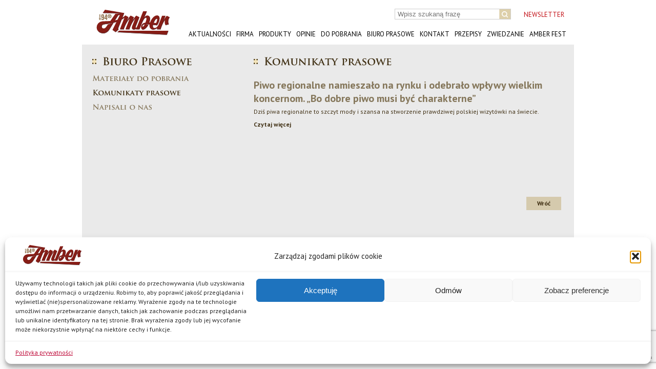

--- FILE ---
content_type: text/html; charset=UTF-8
request_url: https://www.browar-amber.pl/komunikaty-prasowe/piwo-regionalne-namieszalo-na-rynku-i-odebralo-wplywy-wielkim-koncernom-bo-dobre-piwo-musi-byc-charakterne/
body_size: 79285
content:
<!DOCTYPE html>
<html lang="pl-PL">
<head>
<!-- Google Tag Manager -->
<script>
(function(w, d, s, l, i) {
w[l] = w[l] || [];
w[l].push({
'gtm.start': new Date().getTime(),
event: 'gtm.js'
});
var f = d.getElementsByTagName(s)[0],
j = d.createElement(s),
dl = l != 'dataLayer' ? '&l=' + l : '';
j.async = true;
j.src =
'https://www.googletagmanager.com/gtm.js?id=' + i + dl;
f.parentNode.insertBefore(j, f);
})(window, document, 'script', 'dataLayer', 'GTM-PHDZM6R');
</script>
<!-- End Google Tag Manager -->
<meta name="google-site-verification" content="MeIgKmZJa7Z7aBl5bAArqArEAHeXw1I54xr6eQHjS6c" />
<meta name="facebook-domain-verification" content="s86pqq0ai6si2w0jksahfgr5fyzqxa" />
<meta charset="UTF-8" />
<title>
Piwo regionalne namieszało na rynku i odebrało wpływy wielkim koncernom. &quot;Bo dobre piwo musi być charakterne&quot; - Browar Amber - Browar Amber    </title>
<link rel="shortcut icon" href="https://www.browar-amber.pl/wp-content/themes/amber/favicon.ico">
<link rel="stylesheet" href="https://www.browar-amber.pl/wp-content/themes/amber/style.css">
<link rel="stylesheet" href="https://www.browar-amber.pl/wp-content/themes/amber/css/fancybox.css">
<link rel="pingback" href="https://www.browar-amber.pl/xmlrpc.php">
<link rel="stylesheet" href="//fonts.googleapis.com/css?family=PT+Sans:400,700&subset=latin,latin-ext">
<link rel="stylesheet" href="//fonts.googleapis.com/css?family=Lato:400,700' rel='stylesheet">
<meta name='robots' content='index, follow, max-image-preview:large, max-snippet:-1, max-video-preview:-1' />
<!-- This site is optimized with the Yoast SEO plugin v26.5 - https://yoast.com/wordpress/plugins/seo/ -->
<meta name="description" content="Dziś piwa regionalne to szczyt mody i szansa na stworzenie prawdziwej polskiej wizytówki na świecie.  Czytaj więcej" />
<link rel="canonical" href="https://www.browar-amber.pl/komunikaty-prasowe/piwo-regionalne-namieszalo-na-rynku-i-odebralo-wplywy-wielkim-koncernom-bo-dobre-piwo-musi-byc-charakterne/" />
<meta property="og:locale" content="pl_PL" />
<meta property="og:type" content="article" />
<meta property="og:title" content="Piwo regionalne namieszało na rynku i odebrało wpływy wielkim koncernom. &quot;Bo dobre piwo musi być charakterne&quot; - Browar Amber" />
<meta property="og:description" content="Dziś piwa regionalne to szczyt mody i szansa na stworzenie prawdziwej polskiej wizytówki na świecie.  Czytaj więcej" />
<meta property="og:url" content="https://www.browar-amber.pl/komunikaty-prasowe/piwo-regionalne-namieszalo-na-rynku-i-odebralo-wplywy-wielkim-koncernom-bo-dobre-piwo-musi-byc-charakterne/" />
<meta property="og:site_name" content="Browar Amber" />
<script type="application/ld+json" class="yoast-schema-graph">{"@context":"https://schema.org","@graph":[{"@type":"WebPage","@id":"https://www.browar-amber.pl/komunikaty-prasowe/piwo-regionalne-namieszalo-na-rynku-i-odebralo-wplywy-wielkim-koncernom-bo-dobre-piwo-musi-byc-charakterne/","url":"https://www.browar-amber.pl/komunikaty-prasowe/piwo-regionalne-namieszalo-na-rynku-i-odebralo-wplywy-wielkim-koncernom-bo-dobre-piwo-musi-byc-charakterne/","name":"Piwo regionalne namieszało na rynku i odebrało wpływy wielkim koncernom. \"Bo dobre piwo musi być charakterne\" - Browar Amber","isPartOf":{"@id":"https://www.browar-amber.pl/pl/#website"},"datePublished":"2014-01-31T20:09:04+00:00","description":"Dziś piwa regionalne to szczyt mody i szansa na stworzenie prawdziwej polskiej wizytówki na świecie. Czytaj więcej","breadcrumb":{"@id":"https://www.browar-amber.pl/komunikaty-prasowe/piwo-regionalne-namieszalo-na-rynku-i-odebralo-wplywy-wielkim-koncernom-bo-dobre-piwo-musi-byc-charakterne/#breadcrumb"},"inLanguage":"pl-PL","potentialAction":[{"@type":"ReadAction","target":["https://www.browar-amber.pl/komunikaty-prasowe/piwo-regionalne-namieszalo-na-rynku-i-odebralo-wplywy-wielkim-koncernom-bo-dobre-piwo-musi-byc-charakterne/"]}]},{"@type":"BreadcrumbList","@id":"https://www.browar-amber.pl/komunikaty-prasowe/piwo-regionalne-namieszalo-na-rynku-i-odebralo-wplywy-wielkim-koncernom-bo-dobre-piwo-musi-byc-charakterne/#breadcrumb","itemListElement":[{"@type":"ListItem","position":1,"name":"Strona główna","item":"https://www.browar-amber.pl/pl/"},{"@type":"ListItem","position":2,"name":"Komunikaty prasowe","item":"https://www.browar-amber.pl/komunikaty-prasowe/"},{"@type":"ListItem","position":3,"name":"Piwo regionalne namieszało na rynku i odebrało wpływy wielkim koncernom. &#8222;Bo dobre piwo musi być charakterne&#8221;"}]},{"@type":"WebSite","@id":"https://www.browar-amber.pl/pl/#website","url":"https://www.browar-amber.pl/pl/","name":"Browar Amber","description":"piwa, piwo, niepasteryzowane, naturalne, regionalne","publisher":{"@id":"https://www.browar-amber.pl/pl/#organization"},"potentialAction":[{"@type":"SearchAction","target":{"@type":"EntryPoint","urlTemplate":"https://www.browar-amber.pl/pl/?s={search_term_string}"},"query-input":{"@type":"PropertyValueSpecification","valueRequired":true,"valueName":"search_term_string"}}],"inLanguage":"pl-PL"},{"@type":"Organization","@id":"https://www.browar-amber.pl/pl/#organization","name":"Browar Amber","url":"https://www.browar-amber.pl/pl/","logo":{"@type":"ImageObject","inLanguage":"pl-PL","@id":"https://www.browar-amber.pl/pl/#/schema/logo/image/","url":"https://www.browar-amber.pl/wp-content/uploads/2021/08/Logo-Amber.svg","contentUrl":"https://www.browar-amber.pl/wp-content/uploads/2021/08/Logo-Amber.svg","width":175,"height":50,"caption":"Browar Amber"},"image":{"@id":"https://www.browar-amber.pl/pl/#/schema/logo/image/"}}]}</script>
<!-- / Yoast SEO plugin. -->
<link rel="alternate" title="oEmbed (JSON)" type="application/json+oembed" href="https://www.browar-amber.pl/wp-json/oembed/1.0/embed?url=https%3A%2F%2Fwww.browar-amber.pl%2Fkomunikaty-prasowe%2Fpiwo-regionalne-namieszalo-na-rynku-i-odebralo-wplywy-wielkim-koncernom-bo-dobre-piwo-musi-byc-charakterne%2F&#038;lang=pl" />
<link rel="alternate" title="oEmbed (XML)" type="text/xml+oembed" href="https://www.browar-amber.pl/wp-json/oembed/1.0/embed?url=https%3A%2F%2Fwww.browar-amber.pl%2Fkomunikaty-prasowe%2Fpiwo-regionalne-namieszalo-na-rynku-i-odebralo-wplywy-wielkim-koncernom-bo-dobre-piwo-musi-byc-charakterne%2F&#038;format=xml&#038;lang=pl" />
<style id='wp-img-auto-sizes-contain-inline-css' type='text/css'>
img:is([sizes=auto i],[sizes^="auto," i]){contain-intrinsic-size:3000px 1500px}
/*# sourceURL=wp-img-auto-sizes-contain-inline-css */
</style>
<style id='wp-block-library-inline-css' type='text/css'>
:root{--wp-block-synced-color:#7a00df;--wp-block-synced-color--rgb:122,0,223;--wp-bound-block-color:var(--wp-block-synced-color);--wp-editor-canvas-background:#ddd;--wp-admin-theme-color:#007cba;--wp-admin-theme-color--rgb:0,124,186;--wp-admin-theme-color-darker-10:#006ba1;--wp-admin-theme-color-darker-10--rgb:0,107,160.5;--wp-admin-theme-color-darker-20:#005a87;--wp-admin-theme-color-darker-20--rgb:0,90,135;--wp-admin-border-width-focus:2px}@media (min-resolution:192dpi){:root{--wp-admin-border-width-focus:1.5px}}.wp-element-button{cursor:pointer}:root .has-very-light-gray-background-color{background-color:#eee}:root .has-very-dark-gray-background-color{background-color:#313131}:root .has-very-light-gray-color{color:#eee}:root .has-very-dark-gray-color{color:#313131}:root .has-vivid-green-cyan-to-vivid-cyan-blue-gradient-background{background:linear-gradient(135deg,#00d084,#0693e3)}:root .has-purple-crush-gradient-background{background:linear-gradient(135deg,#34e2e4,#4721fb 50%,#ab1dfe)}:root .has-hazy-dawn-gradient-background{background:linear-gradient(135deg,#faaca8,#dad0ec)}:root .has-subdued-olive-gradient-background{background:linear-gradient(135deg,#fafae1,#67a671)}:root .has-atomic-cream-gradient-background{background:linear-gradient(135deg,#fdd79a,#004a59)}:root .has-nightshade-gradient-background{background:linear-gradient(135deg,#330968,#31cdcf)}:root .has-midnight-gradient-background{background:linear-gradient(135deg,#020381,#2874fc)}:root{--wp--preset--font-size--normal:16px;--wp--preset--font-size--huge:42px}.has-regular-font-size{font-size:1em}.has-larger-font-size{font-size:2.625em}.has-normal-font-size{font-size:var(--wp--preset--font-size--normal)}.has-huge-font-size{font-size:var(--wp--preset--font-size--huge)}.has-text-align-center{text-align:center}.has-text-align-left{text-align:left}.has-text-align-right{text-align:right}.has-fit-text{white-space:nowrap!important}#end-resizable-editor-section{display:none}.aligncenter{clear:both}.items-justified-left{justify-content:flex-start}.items-justified-center{justify-content:center}.items-justified-right{justify-content:flex-end}.items-justified-space-between{justify-content:space-between}.screen-reader-text{border:0;clip-path:inset(50%);height:1px;margin:-1px;overflow:hidden;padding:0;position:absolute;width:1px;word-wrap:normal!important}.screen-reader-text:focus{background-color:#ddd;clip-path:none;color:#444;display:block;font-size:1em;height:auto;left:5px;line-height:normal;padding:15px 23px 14px;text-decoration:none;top:5px;width:auto;z-index:100000}html :where(.has-border-color){border-style:solid}html :where([style*=border-top-color]){border-top-style:solid}html :where([style*=border-right-color]){border-right-style:solid}html :where([style*=border-bottom-color]){border-bottom-style:solid}html :where([style*=border-left-color]){border-left-style:solid}html :where([style*=border-width]){border-style:solid}html :where([style*=border-top-width]){border-top-style:solid}html :where([style*=border-right-width]){border-right-style:solid}html :where([style*=border-bottom-width]){border-bottom-style:solid}html :where([style*=border-left-width]){border-left-style:solid}html :where(img[class*=wp-image-]){height:auto;max-width:100%}:where(figure){margin:0 0 1em}html :where(.is-position-sticky){--wp-admin--admin-bar--position-offset:var(--wp-admin--admin-bar--height,0px)}@media screen and (max-width:600px){html :where(.is-position-sticky){--wp-admin--admin-bar--position-offset:0px}}
/*# sourceURL=wp-block-library-inline-css */
</style><style id='global-styles-inline-css' type='text/css'>
:root{--wp--preset--aspect-ratio--square: 1;--wp--preset--aspect-ratio--4-3: 4/3;--wp--preset--aspect-ratio--3-4: 3/4;--wp--preset--aspect-ratio--3-2: 3/2;--wp--preset--aspect-ratio--2-3: 2/3;--wp--preset--aspect-ratio--16-9: 16/9;--wp--preset--aspect-ratio--9-16: 9/16;--wp--preset--color--black: #000000;--wp--preset--color--cyan-bluish-gray: #abb8c3;--wp--preset--color--white: #ffffff;--wp--preset--color--pale-pink: #f78da7;--wp--preset--color--vivid-red: #cf2e2e;--wp--preset--color--luminous-vivid-orange: #ff6900;--wp--preset--color--luminous-vivid-amber: #fcb900;--wp--preset--color--light-green-cyan: #7bdcb5;--wp--preset--color--vivid-green-cyan: #00d084;--wp--preset--color--pale-cyan-blue: #8ed1fc;--wp--preset--color--vivid-cyan-blue: #0693e3;--wp--preset--color--vivid-purple: #9b51e0;--wp--preset--gradient--vivid-cyan-blue-to-vivid-purple: linear-gradient(135deg,rgb(6,147,227) 0%,rgb(155,81,224) 100%);--wp--preset--gradient--light-green-cyan-to-vivid-green-cyan: linear-gradient(135deg,rgb(122,220,180) 0%,rgb(0,208,130) 100%);--wp--preset--gradient--luminous-vivid-amber-to-luminous-vivid-orange: linear-gradient(135deg,rgb(252,185,0) 0%,rgb(255,105,0) 100%);--wp--preset--gradient--luminous-vivid-orange-to-vivid-red: linear-gradient(135deg,rgb(255,105,0) 0%,rgb(207,46,46) 100%);--wp--preset--gradient--very-light-gray-to-cyan-bluish-gray: linear-gradient(135deg,rgb(238,238,238) 0%,rgb(169,184,195) 100%);--wp--preset--gradient--cool-to-warm-spectrum: linear-gradient(135deg,rgb(74,234,220) 0%,rgb(151,120,209) 20%,rgb(207,42,186) 40%,rgb(238,44,130) 60%,rgb(251,105,98) 80%,rgb(254,248,76) 100%);--wp--preset--gradient--blush-light-purple: linear-gradient(135deg,rgb(255,206,236) 0%,rgb(152,150,240) 100%);--wp--preset--gradient--blush-bordeaux: linear-gradient(135deg,rgb(254,205,165) 0%,rgb(254,45,45) 50%,rgb(107,0,62) 100%);--wp--preset--gradient--luminous-dusk: linear-gradient(135deg,rgb(255,203,112) 0%,rgb(199,81,192) 50%,rgb(65,88,208) 100%);--wp--preset--gradient--pale-ocean: linear-gradient(135deg,rgb(255,245,203) 0%,rgb(182,227,212) 50%,rgb(51,167,181) 100%);--wp--preset--gradient--electric-grass: linear-gradient(135deg,rgb(202,248,128) 0%,rgb(113,206,126) 100%);--wp--preset--gradient--midnight: linear-gradient(135deg,rgb(2,3,129) 0%,rgb(40,116,252) 100%);--wp--preset--font-size--small: 13px;--wp--preset--font-size--medium: 20px;--wp--preset--font-size--large: 36px;--wp--preset--font-size--x-large: 42px;--wp--preset--spacing--20: 0.44rem;--wp--preset--spacing--30: 0.67rem;--wp--preset--spacing--40: 1rem;--wp--preset--spacing--50: 1.5rem;--wp--preset--spacing--60: 2.25rem;--wp--preset--spacing--70: 3.38rem;--wp--preset--spacing--80: 5.06rem;--wp--preset--shadow--natural: 6px 6px 9px rgba(0, 0, 0, 0.2);--wp--preset--shadow--deep: 12px 12px 50px rgba(0, 0, 0, 0.4);--wp--preset--shadow--sharp: 6px 6px 0px rgba(0, 0, 0, 0.2);--wp--preset--shadow--outlined: 6px 6px 0px -3px rgb(255, 255, 255), 6px 6px rgb(0, 0, 0);--wp--preset--shadow--crisp: 6px 6px 0px rgb(0, 0, 0);}:where(.is-layout-flex){gap: 0.5em;}:where(.is-layout-grid){gap: 0.5em;}body .is-layout-flex{display: flex;}.is-layout-flex{flex-wrap: wrap;align-items: center;}.is-layout-flex > :is(*, div){margin: 0;}body .is-layout-grid{display: grid;}.is-layout-grid > :is(*, div){margin: 0;}:where(.wp-block-columns.is-layout-flex){gap: 2em;}:where(.wp-block-columns.is-layout-grid){gap: 2em;}:where(.wp-block-post-template.is-layout-flex){gap: 1.25em;}:where(.wp-block-post-template.is-layout-grid){gap: 1.25em;}.has-black-color{color: var(--wp--preset--color--black) !important;}.has-cyan-bluish-gray-color{color: var(--wp--preset--color--cyan-bluish-gray) !important;}.has-white-color{color: var(--wp--preset--color--white) !important;}.has-pale-pink-color{color: var(--wp--preset--color--pale-pink) !important;}.has-vivid-red-color{color: var(--wp--preset--color--vivid-red) !important;}.has-luminous-vivid-orange-color{color: var(--wp--preset--color--luminous-vivid-orange) !important;}.has-luminous-vivid-amber-color{color: var(--wp--preset--color--luminous-vivid-amber) !important;}.has-light-green-cyan-color{color: var(--wp--preset--color--light-green-cyan) !important;}.has-vivid-green-cyan-color{color: var(--wp--preset--color--vivid-green-cyan) !important;}.has-pale-cyan-blue-color{color: var(--wp--preset--color--pale-cyan-blue) !important;}.has-vivid-cyan-blue-color{color: var(--wp--preset--color--vivid-cyan-blue) !important;}.has-vivid-purple-color{color: var(--wp--preset--color--vivid-purple) !important;}.has-black-background-color{background-color: var(--wp--preset--color--black) !important;}.has-cyan-bluish-gray-background-color{background-color: var(--wp--preset--color--cyan-bluish-gray) !important;}.has-white-background-color{background-color: var(--wp--preset--color--white) !important;}.has-pale-pink-background-color{background-color: var(--wp--preset--color--pale-pink) !important;}.has-vivid-red-background-color{background-color: var(--wp--preset--color--vivid-red) !important;}.has-luminous-vivid-orange-background-color{background-color: var(--wp--preset--color--luminous-vivid-orange) !important;}.has-luminous-vivid-amber-background-color{background-color: var(--wp--preset--color--luminous-vivid-amber) !important;}.has-light-green-cyan-background-color{background-color: var(--wp--preset--color--light-green-cyan) !important;}.has-vivid-green-cyan-background-color{background-color: var(--wp--preset--color--vivid-green-cyan) !important;}.has-pale-cyan-blue-background-color{background-color: var(--wp--preset--color--pale-cyan-blue) !important;}.has-vivid-cyan-blue-background-color{background-color: var(--wp--preset--color--vivid-cyan-blue) !important;}.has-vivid-purple-background-color{background-color: var(--wp--preset--color--vivid-purple) !important;}.has-black-border-color{border-color: var(--wp--preset--color--black) !important;}.has-cyan-bluish-gray-border-color{border-color: var(--wp--preset--color--cyan-bluish-gray) !important;}.has-white-border-color{border-color: var(--wp--preset--color--white) !important;}.has-pale-pink-border-color{border-color: var(--wp--preset--color--pale-pink) !important;}.has-vivid-red-border-color{border-color: var(--wp--preset--color--vivid-red) !important;}.has-luminous-vivid-orange-border-color{border-color: var(--wp--preset--color--luminous-vivid-orange) !important;}.has-luminous-vivid-amber-border-color{border-color: var(--wp--preset--color--luminous-vivid-amber) !important;}.has-light-green-cyan-border-color{border-color: var(--wp--preset--color--light-green-cyan) !important;}.has-vivid-green-cyan-border-color{border-color: var(--wp--preset--color--vivid-green-cyan) !important;}.has-pale-cyan-blue-border-color{border-color: var(--wp--preset--color--pale-cyan-blue) !important;}.has-vivid-cyan-blue-border-color{border-color: var(--wp--preset--color--vivid-cyan-blue) !important;}.has-vivid-purple-border-color{border-color: var(--wp--preset--color--vivid-purple) !important;}.has-vivid-cyan-blue-to-vivid-purple-gradient-background{background: var(--wp--preset--gradient--vivid-cyan-blue-to-vivid-purple) !important;}.has-light-green-cyan-to-vivid-green-cyan-gradient-background{background: var(--wp--preset--gradient--light-green-cyan-to-vivid-green-cyan) !important;}.has-luminous-vivid-amber-to-luminous-vivid-orange-gradient-background{background: var(--wp--preset--gradient--luminous-vivid-amber-to-luminous-vivid-orange) !important;}.has-luminous-vivid-orange-to-vivid-red-gradient-background{background: var(--wp--preset--gradient--luminous-vivid-orange-to-vivid-red) !important;}.has-very-light-gray-to-cyan-bluish-gray-gradient-background{background: var(--wp--preset--gradient--very-light-gray-to-cyan-bluish-gray) !important;}.has-cool-to-warm-spectrum-gradient-background{background: var(--wp--preset--gradient--cool-to-warm-spectrum) !important;}.has-blush-light-purple-gradient-background{background: var(--wp--preset--gradient--blush-light-purple) !important;}.has-blush-bordeaux-gradient-background{background: var(--wp--preset--gradient--blush-bordeaux) !important;}.has-luminous-dusk-gradient-background{background: var(--wp--preset--gradient--luminous-dusk) !important;}.has-pale-ocean-gradient-background{background: var(--wp--preset--gradient--pale-ocean) !important;}.has-electric-grass-gradient-background{background: var(--wp--preset--gradient--electric-grass) !important;}.has-midnight-gradient-background{background: var(--wp--preset--gradient--midnight) !important;}.has-small-font-size{font-size: var(--wp--preset--font-size--small) !important;}.has-medium-font-size{font-size: var(--wp--preset--font-size--medium) !important;}.has-large-font-size{font-size: var(--wp--preset--font-size--large) !important;}.has-x-large-font-size{font-size: var(--wp--preset--font-size--x-large) !important;}
/*# sourceURL=global-styles-inline-css */
</style>
<style id='classic-theme-styles-inline-css' type='text/css'>
/*! This file is auto-generated */
.wp-block-button__link{color:#fff;background-color:#32373c;border-radius:9999px;box-shadow:none;text-decoration:none;padding:calc(.667em + 2px) calc(1.333em + 2px);font-size:1.125em}.wp-block-file__button{background:#32373c;color:#fff;text-decoration:none}
/*# sourceURL=/wp-includes/css/classic-themes.min.css */
</style>
<style id='age-gate-custom-inline-css' type='text/css'>
:root{--ag-background-color: rgba(0,0,0,1);--ag-background-image: url(https://www.browar-amber.pl/wp-content/uploads/2022/09/o-browarze.jpeg);--ag-background-image-position: center center;--ag-background-image-opacity: 0.5;--ag-form-background: rgba(255,255,255,1);--ag-text-color: #000000;--ag-blur: 5px;}
/*# sourceURL=age-gate-custom-inline-css */
</style>
<link rel='stylesheet' id='age-gate-css' href='https://www.browar-amber.pl/wp-content/plugins/age-gate/dist/main.css?ver=3.7.2' type='text/css' media='all' />
<style id='age-gate-options-inline-css' type='text/css'>
:root{--ag-background-color: rgba(0,0,0,1);--ag-background-image: url(https://www.browar-amber.pl/wp-content/uploads/2022/09/o-browarze.jpeg);--ag-background-image-position: center center;--ag-background-image-opacity: 0.5;--ag-form-background: rgba(255,255,255,1);--ag-text-color: #000000;--ag-blur: 5px;}
/*# sourceURL=age-gate-options-inline-css */
</style>
<link rel='stylesheet' id='contact-form-7-css' href='https://www.browar-amber.pl/wp-content/plugins/contact-form-7/includes/css/styles.css?ver=6.1.4' type='text/css' media='all' />
<link rel='stylesheet' id='mailerlite_forms.css-css' href='https://www.browar-amber.pl/wp-content/plugins/official-mailerlite-sign-up-forms/assets/css/mailerlite_forms.css?ver=1.7.14' type='text/css' media='all' />
<link rel='stylesheet' id='cmplz-general-css' href='https://www.browar-amber.pl/wp-content/plugins/complianz-gdpr/assets/css/cookieblocker.min.css?ver=1765181775' type='text/css' media='all' />
<!--n2css--><!--n2js--><script type="text/javascript" src="https://www.browar-amber.pl/wp-includes/js/jquery/jquery.min.js?ver=3.7.1" id="jquery-core-js"></script>
<script type="text/javascript" src="https://www.browar-amber.pl/wp-includes/js/jquery/jquery-migrate.min.js?ver=3.4.1" id="jquery-migrate-js"></script>
<script type="text/javascript" src="https://www.browar-amber.pl/wp-content/themes/amber/js/cufon-yui.js?ver=1.0" id="cufon-js"></script>
<script type="text/javascript" src="https://www.browar-amber.pl/wp-content/themes/amber/js/Trajan_Pro_700.font.js?ver=1.0" id="trajan-js"></script>
<script type="text/javascript" src="https://www.browar-amber.pl/wp-content/themes/amber/js/fancybox.umd.js?ver=5.0" id="fancybox-js"></script>
<link rel="https://api.w.org/" href="https://www.browar-amber.pl/wp-json/" /><link rel='shortlink' href='https://www.browar-amber.pl/?p=884' />
<!-- MailerLite Universal -->
<script>
(function(w,d,e,u,f,l,n){w[f]=w[f]||function(){(w[f].q=w[f].q||[])
.push(arguments);},l=d.createElement(e),l.async=1,l.src=u,
n=d.getElementsByTagName(e)[0],n.parentNode.insertBefore(l,n);})
(window,document,'script','https://assets.mailerlite.com/js/universal.js','ml');
ml('account', '1343715');
ml('enablePopups', true);
</script>
<!-- End MailerLite Universal -->
<style>.cmplz-hidden {
display: none !important;
}</style>
<!-- Meta Pixel Code -->
<script data-service="facebook" data-category="marketing" type="text/plain">
!function(f,b,e,v,n,t,s){if(f.fbq)return;n=f.fbq=function(){n.callMethod?
n.callMethod.apply(n,arguments):n.queue.push(arguments)};if(!f._fbq)f._fbq=n;
n.push=n;n.loaded=!0;n.version='2.0';n.queue=[];t=b.createElement(e);t.async=!0;
t.src=v;s=b.getElementsByTagName(e)[0];s.parentNode.insertBefore(t,s)}(window,
document,'script','https://connect.facebook.net/en_US/fbevents.js');
</script>
<!-- End Meta Pixel Code -->
<script data-service="facebook" data-category="marketing" type="text/plain">var url = window.location.origin + '?ob=open-bridge';
fbq('set', 'openbridge', '454218098390361', url);
fbq('init', '454218098390361', {}, {
"agent": "wordpress-6.9-4.1.5"
})</script><script data-service="facebook" data-category="marketing" type="text/plain">
fbq('track', 'PageView', []);
</script><style type="text/css">.recentcomments a{display:inline !important;padding:0 !important;margin:0 !important;}</style><link rel="icon" href="https://www.browar-amber.pl/wp-content/uploads/2021/08/Favicon-Browar-Amber.svg" sizes="32x32" />
<link rel="icon" href="https://www.browar-amber.pl/wp-content/uploads/2021/08/Favicon-Browar-Amber.svg" sizes="192x192" />
<link rel="apple-touch-icon" href="https://www.browar-amber.pl/wp-content/uploads/2021/08/Favicon-Browar-Amber.svg" />
<meta name="msapplication-TileImage" content="https://www.browar-amber.pl/wp-content/uploads/2021/08/Favicon-Browar-Amber.svg" />
<style type="text/css" id="wp-custom-css">
body {
background:#fff;
}
#content-wrap {
background:#eaeaea;
}
.kom-right, .prod-right, .conRight {
background:none;
}
.topNav li.current a, .topNav li.active a, .topNav li a:hover {
background:#fff;	
}
.topNav li ul li a {
background:#eaeaea;	
margin-bottom:1px;
color:#000 !important;
}
ul#menu-top-menu {
height: 0;
}
.topNav li ul li a:hover {
opacity:1;
background:#000 !important;	
color:#eaeaea !important;
}
.cli-plugin-button, .cli-plugin-button:visited {
color:#000;
}
.content-on-wrap {
width: 960px;
height: 437px;
}
.content-on-wrap.content-23 {
background: url('/wp-content/uploads/2022/09/o_nas_amber_2022_2.png');
background-size: cover;
}
.content-on-wrap.content-15 {
background: url('/wp-content/uploads/2022/09/o-browarze.jpeg');
background-size: cover;
}
.content-on {
background-color: rgba(0, 0, 0, 0.8);
border-radius: 0 0 0 20px;
}
.test-cat-wrap {
visibility: hidden;
}
/* banner opinie */
img.alignnone.wp-image-3650.size-full {
display: none;
}
.testimonial-home .wpmtst-testimonial-inner.testimonial-inner {
height: unset!important;
}
.strong-view.wpmtst-default .wpmtst-testimonial-inner {
height: unset!important;
}
@keyframes fadeIn {
from { opacity: 0; }
to { opacity: 1; }
}
.fadeIn {
animation: fadeIn 1s ease-in-out forwards; /* 'forwards' will retain the style values from the last keyframe */
opacity: 0; /* Initial state */
}
</style>
<script type="text/javascript">
/*        var $j = jQuery.noConflict();
$j(document).ready(function () {
$j(".kto-nap").click(function () {
$j(this).parent().parent().toggleClass('act').siblings().removeClass('act');
$j('.kto-txt-wrap').hide('slow');
$j('.act .kto-txt-wrap').slideToggle();
});
});*/
var $j = jQuery.noConflict();
$j(document).ready(function() {
$j("#sel-pr").change(function() {
var selection = $j(this).val();
if (selection == "Praca") $j('.work-att').show();
else $j('.work-att').hide();
});
});
Cufon.replace('h2.bold,.post-title,.menu-item-485 a, .komlink a, .nagNav li a, #menu-mat-menu-en a', {
fontFamily: 'Trajan Pro'
});
</script>
<script type="text/plain" data-service="facebook" data-category="marketing">
(function() {
var _fbq = window._fbq || (window._fbq = []);
if (!_fbq.loaded) {
var fbds = document.createElement('script');
fbds.async = true;
fbds.src = '//connect.facebook.net/en_US/fbds.js';
var s = document.getElementsByTagName('script')[0];
s.parentNode.insertBefore(fbds, s);
_fbq.loaded = true;
}
_fbq.push(['addPixelId', '1598027193766452']);
})();
window._fbq = window._fbq || [];
window._fbq.push(['track', 'PixelInitialized', {}]);
</script> <noscript><div class="cmplz-placeholder-parent"><img class="cmplz-placeholder-element cmplz-image" data-category="marketing" data-service="general" data-src-cmplz="https://www.facebook.com/tr?id=1598027193766452&amp;ev=PixelInitialized" height="1" width="1" alt="" style="display:none"  src="https://www.browar-amber.pl/wp-content/plugins/complianz-gdpr/assets/images/placeholders/default-minimal.jpg"  /></div></noscript>
<!-- Hotjar Tracking Code for https://www.browar-amber.pl/pl/ -->
<script type="text/plain" data-service="hotjar" data-category="marketing">
(function(h, o, t, j, a, r) {
h.hj = h.hj || function() {
(h.hj.q = h.hj.q || []).push(arguments)
};
h._hjSettings = {
hjid: 417745,
hjsv: 5
};
a = o.getElementsByTagName('head')[0];
r = o.createElement('script');
r.async = 1;
r.src = t + h._hjSettings.hjid + j + h._hjSettings.hjsv;
a.appendChild(r);
})(window, document, '//static.hotjar.com/c/hotjar-', '.js?sv=');
</script>
</head>
<body data-cmplz=1 class="wp-singular komunikaty-prasowe-template-default single single-komunikaty-prasowe postid-884 wp-custom-logo wp-theme-amber">
<!-- Google Tag Manager (noscript) -->
<noscript><iframe src="https://www.googletagmanager.com/ns.html?id=GTM-PHDZM6R" height="0" width="0" style="display:none;visibility:hidden"></iframe></noscript>
<!-- End Google Tag Manager (noscript) -->
<div id="container">
<div id="top-wrap">
<div class="logo">
<h1><a href="https://www.browar-amber.pl/" title="Browar Amber"><img src="https://www.browar-amber.pl/wp-content/uploads/2021/08/Logo-Amber.svg" alt="Browar Amber" /></a></h1>
</div>
<div class="topRight">
<div class="topLS">
<div class="topSearch">
<form action="https://www.browar-amber.pl/pl/" id="searchform" method="get">
<div>
<label for="s" class="screen-reader-text">Search for:</label>
<input type="text" id="s" name="s" value="" placeholder="Wpisz szukaną frazę" />
<input type="submit" value="Szukaj" id="searchsubmit" />
</div>
</form>
<a class="newsletter-link" href="/pl/newsletter/">NEWSLETTER</a>
</div>
</div>
<div class="topNav">
<div class="menu-top-menu-container"><ul id="menu-top-menu" class="menu"><li id="menu-item-68" class="menu-item menu-item-type-custom menu-item-object-custom menu-item-home menu-item-68"><a href="https://www.browar-amber.pl/pl/">Aktualności</a></li>
<li id="menu-item-334" class="menu-item menu-item-type-post_type menu-item-object-page menu-item-has-children menu-item-334"><a href="https://www.browar-amber.pl/pl/o-nas/">Firma</a>
<ul class="sub-menu">
<li id="menu-item-64" class="menu-item menu-item-type-post_type menu-item-object-page menu-item-64"><a href="https://www.browar-amber.pl/pl/o-nas/">O nas</a></li>
<li id="menu-item-65" class="menu-item menu-item-type-post_type menu-item-object-page menu-item-65"><a href="https://www.browar-amber.pl/pl/firma/historia/">O browarze</a></li>
<li id="menu-item-7949" class="menu-item menu-item-type-custom menu-item-object-custom menu-item-7949"><a href="https://www.browar-amber.pl/pl/nagroda/rok-2025/">Nagrody</a></li>
</ul>
</li>
<li id="menu-item-3586" class="menu-item menu-item-type-custom menu-item-object-custom menu-item-has-children menu-item-3586"><a href="https://www.browar-amber.pl/pl/nasze-produkty/amber-pils/">Produkty</a>
<ul class="sub-menu">
<li id="menu-item-416" class="menu-item menu-item-type-post_type menu-item-object-page menu-item-416"><a href="https://www.browar-amber.pl/pl/nasze-produkty/amber-pils/">Amber Pils</a></li>
<li id="menu-item-9259" class="menu-item menu-item-type-post_type menu-item-object-page menu-item-9259"><a href="https://www.browar-amber.pl/pl/nasze-produkty/amber-mocny-red/">Amber Mocny Red</a></li>
<li id="menu-item-427" class="menu-item menu-item-type-post_type menu-item-object-page menu-item-427"><a href="https://www.browar-amber.pl/pl/nasze-produkty/pszeniczniak/">Pszeniczniak</a></li>
<li id="menu-item-426" class="menu-item menu-item-type-post_type menu-item-object-page menu-item-426"><a href="https://www.browar-amber.pl/pl/nasze-produkty/zywe/">Piwo Żywe</a></li>
<li id="menu-item-425" class="menu-item menu-item-type-post_type menu-item-object-page menu-item-425"><a href="https://www.browar-amber.pl/pl/nasze-produkty/kozlak/">Piwo Koźlak</a></li>
<li id="menu-item-424" class="menu-item menu-item-type-post_type menu-item-object-page menu-item-424"><a href="https://www.browar-amber.pl/pl/nasze-produkty/grand-baltic-porter/">Grand Baltic Porter</a></li>
<li id="menu-item-423" class="menu-item menu-item-type-post_type menu-item-object-page menu-item-423"><a href="https://www.browar-amber.pl/pl/nasze-produkty/chili-baltic-porter/">Chili Grand Baltic Porter</a></li>
<li id="menu-item-422" class="menu-item menu-item-type-post_type menu-item-object-page menu-item-422"><a href="https://www.browar-amber.pl/pl/nasze-produkty/zlote-lwy/">Złote Lwy</a></li>
<li id="menu-item-421" class="menu-item menu-item-type-post_type menu-item-object-page menu-item-421"><a href="https://www.browar-amber.pl/pl/nasze-produkty/johannes/">Johannes</a></li>
<li id="menu-item-415" class="menu-item menu-item-type-post_type menu-item-object-page menu-item-415"><a href="https://www.browar-amber.pl/pl/nasze-produkty/czarny-bez/">Czarny Bez</a></li>
<li id="menu-item-3677" class="menu-item menu-item-type-post_type menu-item-object-page menu-item-3677"><a href="https://www.browar-amber.pl/pl/nasze-produkty/apa/">APA</a></li>
<li id="menu-item-3672" class="menu-item menu-item-type-post_type menu-item-object-page menu-item-3672"><a href="https://www.browar-amber.pl/pl/nasze-produkty/bezalkoholowe-ipa/">Bezalkoholowe IPA</a></li>
<li id="menu-item-6137" class="menu-item menu-item-type-post_type menu-item-object-page menu-item-6137"><a href="https://www.browar-amber.pl/pl/nasze-produkty/ipa/">IPA</a></li>
<li id="menu-item-7142" class="menu-item menu-item-type-post_type menu-item-object-page menu-item-7142"><a href="https://www.browar-amber.pl/pl/nasze-produkty/marango/">Marango</a></li>
<li id="menu-item-7807" class="menu-item menu-item-type-post_type menu-item-object-page menu-item-7807"><a href="https://www.browar-amber.pl/pl/nasze-produkty/zanzi/">Zanzi</a></li>
<li id="menu-item-8238" class="menu-item menu-item-type-post_type menu-item-object-page menu-item-8238"><a href="https://www.browar-amber.pl/pl/nasze-produkty/piwo-amber-czarny-bez/">Amber Czarny Bez Bezalkoholowe</a></li>
<li id="menu-item-9369" class="menu-item menu-item-type-post_type menu-item-object-page menu-item-9369"><a href="https://www.browar-amber.pl/pl/nasze-produkty/lew-pils/">LËW PILS</a></li>
</ul>
</li>
<li id="menu-item-1965" class="menu-item menu-item-type-post_type menu-item-object-page menu-item-1965"><a href="https://www.browar-amber.pl/pl/opinie/">Opinie</a></li>
<li id="menu-item-481" class="bbb menu-item menu-item-type-taxonomy menu-item-object-catmaterialy menu-item-has-children menu-item-481"><a href="https://www.browar-amber.pl/materialy-do-pobrania/logotypy/" title="bbb">Do pobrania</a>
<ul class="sub-menu">
<li id="menu-item-482" class="menu-item menu-item-type-taxonomy menu-item-object-catmaterialy menu-item-482"><a href="https://www.browar-amber.pl/materialy-do-pobrania/logotypy/">Logotypy</a></li>
<li id="menu-item-731" class="menu-item menu-item-type-taxonomy menu-item-object-catmaterialy menu-item-731"><a href="https://www.browar-amber.pl/materialy-do-pobrania/opakowania/">Opakowania</a></li>
</ul>
</li>
<li id="menu-item-448" class="menu-item menu-item-type-taxonomy menu-item-object-catkomunikaty menu-item-has-children menu-item-448"><a href="https://www.browar-amber.pl/biuro-prasowe/komunikat/">Biuro prasowe</a>
<ul class="sub-menu">
<li id="menu-item-484" class="matbr menu-item menu-item-type-taxonomy menu-item-object-catmaterialy menu-item-484"><a rel="brbr" href="https://www.browar-amber.pl/materialy-do-pobrania/logotypy/" title="matbr">Materiały do pobrania</a></li>
<li id="menu-item-483" class="menu-item menu-item-type-taxonomy menu-item-object-catkomunikaty menu-item-483"><a href="https://www.browar-amber.pl/biuro-prasowe/komunikat/">Komunikaty prasowe</a></li>
<li id="menu-item-865" class="menu-item menu-item-type-taxonomy menu-item-object-catkomunikaty current-komunikaty-prasowe-ancestor current-menu-parent current-komunikaty-prasowe-parent menu-item-865"><a href="https://www.browar-amber.pl/biuro-prasowe/napisali-onas/">Napisali o nas</a></li>
</ul>
</li>
<li id="menu-item-433" class="menu-item menu-item-type-post_type menu-item-object-page menu-item-has-children menu-item-433"><a href="https://www.browar-amber.pl/pl/kontakt/">Kontakt</a>
<ul class="sub-menu">
<li id="menu-item-1657" class="menu-item menu-item-type-post_type menu-item-object-page menu-item-1657"><a href="https://www.browar-amber.pl/pl/kontakt/">Formularz kontaktowy</a></li>
<li id="menu-item-1653" class="menu-item menu-item-type-post_type menu-item-object-page menu-item-1653"><a href="https://www.browar-amber.pl/pl/dzial-eksport/">Dział Eksport</a></li>
</ul>
</li>
<li id="menu-item-898" class="menu-item menu-item-type-taxonomy menu-item-object-catprzepisy menu-item-898"><a href="https://www.browar-amber.pl/przepis/drinki-na-bazie-piwa/">Przepisy</a></li>
<li id="menu-item-8766" class="menu-item menu-item-type-post_type menu-item-object-page menu-item-8766"><a href="https://www.browar-amber.pl/pl/zwiedzanie/">Zwiedzanie</a></li>
<li id="menu-item-1873" class="menu-item menu-item-type-custom menu-item-object-custom menu-item-1873"><a target="_blank" href="https://browar-amber.pl/amberfest/">AMBER FEST</a></li>
</ul></div>                </div>
</div>
</div>
<div id="content-wrap" class=" pl">
<div class="content-kom">
<div class="post" id="post-884">
<div class="entry">
<div class="kom-left">
<script>
var $j = jQuery.noConflict();
$j(document).ready(function(){
$j('#menu-item-481').click(function(){
$j.ajax({
type:'post',
url:'/sess_mat.php',
async: false,
data:{sendCellValue:'true'}
});
});
$j('#menu-item-448, #menu-item-483, #menu-item-484').click(function(){
$j.ajax({
type:'post',
url:'/sess_mat.php',
async: false,
data:{sendCellValue:'false'}
});
});
});
</script>
<h2 class="bold">Biuro Prasowe</h2>
<ul class="brNav">
<div class="menu-mat-menu-container"><ul id="menu-mat-menu" class="menu"><li id="menu-item-485" class="main menu-item menu-item-type-taxonomy menu-item-object-catmaterialy menu-item-has-children menu-item-485"><a href="https://www.browar-amber.pl/materialy-do-pobrania/logotypy/">Materiały do pobrania</a>
<ul class="sub-menu">
<li id="menu-item-486" class="menu-item menu-item-type-taxonomy menu-item-object-catmaterialy menu-item-486"><a href="https://www.browar-amber.pl/materialy-do-pobrania/logotypy/">Logotypy</a></li>
<li id="menu-item-487" class="menu-item menu-item-type-taxonomy menu-item-object-catmaterialy menu-item-487"><a href="https://www.browar-amber.pl/materialy-do-pobrania/opakowania/">Opakowania</a></li>
</ul>
</li>
</ul></div>    
<li class="komlink main active ">
<a href="/biuro-prasowe/komunikat/">Komunikaty prasowe</a>
</li>
<li class="komlink sub ">
<a href="/biuro-prasowe/napisali-onas/">Napisali o nas</a>
</li>
</ul>
</div>
<div class="kom-right">
<h2 class="bold">Komunikaty prasowe</h2>
<div class="kom-wrap single">
<div class="kom-text">
<p class="date"></p>
<h3 class="news-title">Piwo regionalne namieszało na rynku i odebrało wpływy wielkim koncernom. &#8222;Bo dobre piwo musi być charakterne&#8221;</h3>
<p>Dziś piwa regionalne to szczyt mody i szansa na stworzenie prawdziwej polskiej wizytówki na świecie.</p>
<p><a href="https://natemat.pl/68665,piwo-regionalne-namieszalo-na-rynku-i-odebralo-wplywy-wielkim-koncernom-bo-dobre-piwo-mu-byc-charakterne" target="_blank">Czytaj więcej</a></p>
</div>
<div class="kom-files">
<ul>
</ul>
</div>
<a class="wiecej" href="/biuro-prasowe/komunikat/">Wróć</a>
</div>
</div>
</div>
</div>
</div>
        </div>
<style>
.social-links a:hover  svg path {
fill: #85775b;
}
.social-links svg {
width:100%;
height:100%;
display:block;
}
</style>
<div id="footer-wrap">
<div id="footer" style="margin-bottom:20px;">
<div id="copyr_l" style="margin: 6px 0 20px 14px;"><span class="footer_green">© Browar Amber spółka z ograniczoną odpowiedzialnością</span>
jest właścicielem browaru w Bielkówku oraz marek: Koźlak, Piwo Żywe, Grand Imperial Porter, Złote Lwy, Pszeniczniak, Johannes, APA, Czarny Bez, Chilli, Amber Naturalny, Amber Pils, Neptun, Harde, Amber Mocny Red, browarne oraz serii piw Po Godzinach.
<div>
<a class="polityka-prywatnosci" href="/polityka-prywatnosci">Polityka prywatności</a>
</div>
</div>
<!--
<a style="float: right;" href="https://www.funduszeeuropejskie.gov.pl/PoradnikBeneficjenta/RPOPomorskie/Strony/1.2-Rozwiazania-innowacyjne-w-MSP.aspx">
<img width="144" height="96" alt="" src="https://www.browar-amber.pl/wp-content/themes/amber/images/UE.gif"></a>
-->
<div class="social-links" style="display:flex;justify-content:flex-start;margin:7px;padding-bottom:7px;">
<a class="targetBlank" target="_blank" style="width:25px;height:25px;margin:0 5px;display:inline-block;" href="https://www.instagram.com/browaramber/"><svg xmlns="http://www.w3.org/2000/svg" width="95.473" height="95.452" viewBox="0 0 95.473 95.452">
<path id="Icon_awesome-instagram" data-name="Icon awesome-instagram" d="M47.742,25.491A24.473,24.473,0,1,0,72.215,49.964,24.434,24.434,0,0,0,47.742,25.491Zm0,40.383a15.91,15.91,0,1,1,15.91-15.91,15.939,15.939,0,0,1-15.91,15.91ZM78.924,24.49a5.708,5.708,0,1,1-5.708-5.708A5.695,5.695,0,0,1,78.924,24.49Zm16.209,5.793c-.362-7.646-2.109-14.42-7.71-20-5.58-5.58-12.354-7.327-20-7.71-7.881-.447-31.5-.447-39.382,0-7.625.362-14.4,2.109-20,7.689S.714,22.616.33,30.262c-.447,7.881-.447,31.5,0,39.382.362,7.646,2.109,14.42,7.71,20s12.353,7.327,20,7.71c7.881.447,31.5.447,39.382,0,7.646-.362,14.42-2.109,20-7.71,5.58-5.58,7.327-12.353,7.71-20,.447-7.881.447-31.48,0-39.361ZM84.952,78.1a16.108,16.108,0,0,1-9.073,9.073c-6.283,2.492-21.193,1.917-28.136,1.917s-21.874.554-28.136-1.917A16.108,16.108,0,0,1,10.532,78.1C8.04,71.817,8.616,56.907,8.616,49.964s-.554-21.874,1.917-28.136a16.108,16.108,0,0,1,9.073-9.073c6.283-2.492,21.193-1.917,28.136-1.917s21.874-.554,28.136,1.917a16.108,16.108,0,0,1,9.073,9.073c2.492,6.283,1.917,21.193,1.917,28.136S87.444,71.838,84.952,78.1Z" transform="translate(0.005 -2.238)"/>
</svg>
</a><a class="targetBlank" target="_blank" style="width:25px;height:25px;margin:0 5px;display:inline-block;" href="https://www.facebook.com/amber.browar"><svg xmlns="http://www.w3.org/2000/svg" width="95.42" height="95.42" viewBox="0 0 95.42 95.42">
<path id="Icon_awesome-facebook-square" data-name="Icon awesome-facebook-square" d="M85.2,2.25H10.224A10.224,10.224,0,0,0,0,12.474V87.446A10.224,10.224,0,0,0,10.224,97.67H39.457V65.229H26.038V49.96H39.457V38.322c0-13.237,7.881-20.549,19.951-20.549A81.291,81.291,0,0,1,71.233,18.8V31.8h-6.66c-6.562,0-8.609,4.072-8.609,8.249V49.96h14.65L68.27,65.229H55.963V97.67H85.2A10.224,10.224,0,0,0,95.42,87.446V12.474A10.224,10.224,0,0,0,85.2,2.25Z" transform="translate(0 -2.25)"/>
</svg>
</a><a class="targetBlank" target="_blank" style="width:25px;height:25px;margin:0 5px;display:inline-block;" href="https://www.linkedin.com/company/browar-amber"><svg xmlns="http://www.w3.org/2000/svg" width="94.652" height="94.652" viewBox="0 0 94.652 94.652">
<path id="Icon_ionic-logo-linkedin" data-name="Icon ionic-logo-linkedin" d="M91.583,4.5h-79C8.272,4.5,4.5,7.607,4.5,11.872V91.04a8.328,8.328,0,0,0,8.087,8.112H91.558c4.339,0,7.594-3.846,7.594-8.112V11.872A7.258,7.258,0,0,0,91.583,4.5ZM33.84,83.4H20.279V41.237H33.84ZM27.528,34.826h-.1a6.959,6.959,0,0,1-7.15-7.273A7,7,0,0,1,27.6,20.279c4.438,0,7.15,3.131,7.249,7.273A7,7,0,0,1,27.528,34.826ZM83.4,83.4H69.837V60.345c0-5.523-1.972-9.3-6.879-9.3a7.419,7.419,0,0,0-6.953,5.005,9.13,9.13,0,0,0-.468,3.328V83.4H41.976V41.237h13.56V47.1c1.972-2.811,5.054-6.854,12.229-6.854,8.9,0,15.632,5.868,15.632,18.516V83.4Z" transform="translate(-4.5 -4.5)"/>
</svg>
</a><a class="targetBlank" target="_blank" style="width:25px;height:25px;margin:0 5px;display:inline-block;" href="https://pl.pinterest.com/browaramber/"><svg xmlns="http://www.w3.org/2000/svg" width="95.42" height="95.42" viewBox="0 0 95.42 95.42">
<path id="Icon_awesome-pinterest-square" data-name="Icon awesome-pinterest-square" d="M95.42,12.474V87.446A10.226,10.226,0,0,1,85.2,97.67H32.886c2.087-3.493,4.771-8.52,5.836-12.63C39.361,82.59,41.981,72.6,41.981,72.6c1.7,3.259,6.688,6.006,11.991,6.006,15.783,0,27.135-14.5,27.135-32.524,0-17.274-14.1-30.2-32.247-30.2-22.577,0-34.547,15.144-34.547,31.65,0,7.668,4.089,17.21,10.607,20.255,1,.469,1.512.256,1.747-.7.17-.724,1.065-4.281,1.448-5.921a1.543,1.543,0,0,0-.362-1.491,20.388,20.388,0,0,1-3.9-11.928c0-11.544,8.733-22.7,23.621-22.7,12.843,0,21.853,8.754,21.853,21.278,0,14.143-7.135,23.94-16.443,23.94-5.133,0-8.967-4.239-7.753-9.457,1.47-6.219,4.324-12.929,4.324-17.423,0-11.289-16.081-9.734-16.081,5.325a19.111,19.111,0,0,0,1.555,7.774c-6.688,28.285-7.689,28.647-6.3,41.022l.469.17H10.224A10.226,10.226,0,0,1,0,87.446V12.474A10.226,10.226,0,0,1,10.224,2.25H85.2A10.226,10.226,0,0,1,95.42,12.474Z" transform="translate(0 -2.25)"/>
</svg>
</a><a class="targetBlank" target="_blank" style="width:25px;height:25px;margin:0 5px;display:inline-block;" href="https://twitter.com/BrowarAmber"><svg xmlns="http://www.w3.org/2000/svg" xmlns:xlink="http://www.w3.org/1999/xlink" width="96" height="96" viewBox="0 0 96 96">
<defs>
<pattern id="pattern" preserveAspectRatio="none" width="100%" height="100%" viewBox="0 0 2048 2048">
<image width="2048" height="2048" xlink:href="[data-uri]"/>
</pattern>
</defs>
<rect id="X_icon_2.svg" width="96" height="96" rx="10" fill="url(#pattern)"/>
</svg>
</a><a class="targetBlank" target="_blank" style="width:25px;height:25px;margin:0 5px;display:inline-block;" href="https://www.youtube.com/user/BrowarAmberBielkowko"><svg xmlns="http://www.w3.org/2000/svg" width="80.023" height="95.876" viewBox="0 0 80.023 95.876">
<path id="Icon_zocial-youtube" data-name="Icon zocial-youtube" d="M2.681,68.011q0-5,.556-15.021a12.119,12.119,0,0,1,3.523-8.021,12.025,12.025,0,0,1,8.067-3.384q9.271-.465,27.91-.464t27.913.464a11.811,11.811,0,0,1,11.59,11.4q.456,8.345.464,15.021T82.24,83.035a11.806,11.806,0,0,1-11.59,11.4q-9.275.461-27.913.464t-27.91-.464a12.024,12.024,0,0,1-8.064-3.384A12.113,12.113,0,0,1,3.24,83.032Q2.679,73.023,2.681,68.011ZM8.893,54.94h5.656V85.171H20.02V54.94h5.656v-5.1H8.893ZM14.92-.972h5.563l3.523,14.094h.371L27.716-.972H33.28L29.014,12.751q-2.134,6.767-2.133,6.954v14.65H21.411v-14a15.419,15.419,0,0,0-.51-2.364c-.214-.71-.5-1.53-.835-2.457s-.6-1.7-.788-2.318Zm10.756,82.06q0,4.451,3.338,4.451,2.969,0,5.656-3.245v2.874h4.825V59.113H34.67V78.955Q32.723,80.9,31.8,80.906c-.863,0-1.3-.588-1.3-1.762V59.116H25.676V81.088ZM33,27.772V14.235a6.013,6.013,0,0,1,2.04-4.868,7.786,7.786,0,0,1,5.193-1.715,6.794,6.794,0,0,1,4.958,1.854,6.548,6.548,0,0,1,1.9,4.914V27.865A7.177,7.177,0,0,1,45.238,33.1,6.926,6.926,0,0,1,40.045,35,6.772,6.772,0,0,1,34.9,33.011,7.292,7.292,0,0,1,33,27.772Zm5.007.649q0,2.13,2.04,2.133,2.13,0,2.133-2.318V14.049a1.754,1.754,0,0,0-.652-1.391,2.208,2.208,0,0,0-1.484-.556,2.159,2.159,0,0,0-1.437.51,1.671,1.671,0,0,0-.6,1.344V28.421Zm6.212,56.747h4.914v-1.95a5.709,5.709,0,0,0,4.639,2.321q4.355,0,4.358-5.749V65.325q0-6.58-4.732-6.58-2.317,0-4.265,2.5V49.84H44.221V85.168Zm4.914-4.914V63.934a2.945,2.945,0,0,1,2.04-1.023q2.038,0,2.04,2.6V79.231q0,2.225-1.762,2.225A2.981,2.981,0,0,1,49.135,80.254Zm2.133-49.978V8.3h4.822V28.236q0,1.76,1.3,1.762,1.2,0,2.874-1.947V8.3h4.822V34.356H60.262V31.481q-2.69,3.247-5.659,3.245Q51.269,34.726,51.268,30.276Zm10.57,47.567a9.179,9.179,0,0,0,1.762,5.8,6.276,6.276,0,0,0,5.285,2.272q7.232,0,7.23-8.067V75.9h-5c0,.125.012.542.046,1.252a7.373,7.373,0,0,1-.046,1.53c-.061.307-.142.727-.232,1.255a1.631,1.631,0,0,1-.606,1.11,2.224,2.224,0,0,1-1.3.325q-2.134,0-2.133-3.709V72.746h9.269V66.067A8.371,8.371,0,0,0,74.4,60.5a6.459,6.459,0,0,0-5.239-2.037,6.948,6.948,0,0,0-5.332,2.13,7.7,7.7,0,0,0-1.994,5.471V77.843Zm5.007-9.18V65.881q0-2.873,2.133-2.874t2.133,2.874v2.782Z" transform="translate(-2.681 0.972)"/>
</svg>
</a>                </div>
</div>
</div>
</div> <!-- END container -->
<!-- Home newsletter popup -->
<template id="tmpl-age-gate"  class="">        
<div class="age-gate__wrapper">            <div class="age-gate__loader">    
<svg version="1.1" id="L5" xmlns="http://www.w3.org/2000/svg" xmlns:xlink="http://www.w3.org/1999/xlink" x="0px" y="0px" viewBox="0 0 100 100" enable-background="new 0 0 0 0" xml:space="preserve">
<circle fill="currentColor" stroke="none" cx="6" cy="50" r="6">
<animateTransform attributeName="transform" dur="1s" type="translate" values="0 15 ; 0 -15; 0 15" repeatCount="indefinite" begin="0.1"/>
</circle>
<circle fill="currentColor" stroke="none" cx="30" cy="50" r="6">
<animateTransform attributeName="transform" dur="1s" type="translate" values="0 10 ; 0 -10; 0 10" repeatCount="indefinite" begin="0.2"/>
</circle>
<circle fill="currentColor" stroke="none" cx="54" cy="50" r="6">
<animateTransform attributeName="transform" dur="1s" type="translate" values="0 5 ; 0 -5; 0 5" repeatCount="indefinite" begin="0.3"/>
</circle>
</svg>
</div>
<div class="age-gate__background-color"></div>    <div class="age-gate__background">            </div>
<div class="age-gate" role="dialog" aria-modal="true" aria-label="Czy masz powyżej {age} lat?">    <form method="post" class="age-gate__form">
<div class="age-gate__heading">            <img src="https://www.browar-amber.pl/wp-content/uploads/2021/08/Logo-Amber.svg" width="175" height="50" alt="Browar Amber"class="age-gate__heading-title age-gate__heading-title--logo" />    </div>
<h2 class="age-gate__headline">        Witaj na stronie Browaru Amber
</h2>
<p class="age-gate__subheadline">    Strona przeznaczona jest dla osób pełnoletnich, podaj swoją datę urodzenia
</p>
<div class="age-gate__fields">        
<ol class="age-gate__form-elements">            <li class="age-gate__form-section">                        <label class="age-gate__label age-gate__label--day" for="age-gate-d">Dzień</label><input class="age-gate__input age-gate__input--day" type="text" name="age_gate[d]" id="age-gate-d" maxlength="2" pattern="[0-9]*" inputmode="numeric" autocomplete="off" placeholder="DD" required value="" />        </li>
<li class="age-gate__form-section">                        <label class="age-gate__label age-gate__label--month" for="age-gate-m">Miesiąc</label><input class="age-gate__input age-gate__input--month" type="text" name="age_gate[m]" id="age-gate-m" maxlength="2" pattern="[0-9]*" inputmode="numeric" autocomplete="off" placeholder="MM" required value="" />        </li>
<li class="age-gate__form-section">                        <label class="age-gate__label age-gate__label--year" for="age-gate-y">Rok</label><input class="age-gate__input age-gate__input--year" type="text" name="age_gate[y]" id="age-gate-y" minlength="4" maxlength="4" pattern="[0-9]*" inputmode="numeric" autocomplete="off" placeholder="RRRR" required value="" />        </li>
</ol>
</div>
<input type="hidden" name="age_gate[age]" value="9MRd26N84fSy3NwprhoXtg==" />
<input type="hidden" name="age_gate[nonce]" value="f9df200d4b" /><input type="hidden" name="_wp_http_referer" value="/komunikaty-prasowe/piwo-regionalne-namieszalo-na-rynku-i-odebralo-wplywy-wielkim-koncernom-bo-dobre-piwo-musi-byc-charakterne/" /><input type="hidden" name="age_gate[lang]" value="pl" />
<input type="hidden" name="age_gate[confirm]" />
<div class="age-gate__remember-wrapper">        <label class="age-gate__remember">            <input type="checkbox" class="age-gate__remember-field" name="age_gate[remember]" value="1"  checked='checked' /> <span type="checkbox" class="age-gate__remember-text">Zapamiętaj mnie</span>        </label>
</div>
<div class="age-gate__errors"></div><div class="age-gate__submit">    <button type="submit" name="ag_settings[submit]" value="1" class="age-gate__button">Potwierdź</button></div>
</form>
</div>
</div>
</template>
<script type="speculationrules">
{"prefetch":[{"source":"document","where":{"and":[{"href_matches":"/*"},{"not":{"href_matches":["/wp-*.php","/wp-admin/*","/wp-content/uploads/*","/wp-content/*","/wp-content/plugins/*","/wp-content/themes/amber/*","/*\\?(.+)"]}},{"not":{"selector_matches":"a[rel~=\"nofollow\"]"}},{"not":{"selector_matches":".no-prefetch, .no-prefetch a"}}]},"eagerness":"conservative"}]}
</script>
<!-- Consent Management powered by Complianz | GDPR/CCPA Cookie Consent https://wordpress.org/plugins/complianz-gdpr -->
<div id="cmplz-cookiebanner-container"><div class="cmplz-cookiebanner cmplz-hidden banner-1 bottom-right-view-preferences optin cmplz-bottom cmplz-categories-type-view-preferences" aria-modal="true" data-nosnippet="true" role="dialog" aria-live="polite" aria-labelledby="cmplz-header-1-optin" aria-describedby="cmplz-message-1-optin">
<div class="cmplz-header">
<div class="cmplz-logo"><a href="https://www.browar-amber.pl/pl/" class="custom-logo-link" rel="home"><img width="175" height="50" src="https://www.browar-amber.pl/wp-content/uploads/2021/08/Logo-Amber.svg" class="custom-logo" alt="Browar Amber" decoding="async" /></a></div>
<div class="cmplz-title" id="cmplz-header-1-optin">Zarządzaj zgodami plików cookie</div>
<div class="cmplz-close" tabindex="0" role="button" aria-label="Zamknij okienko">
<svg aria-hidden="true" focusable="false" data-prefix="fas" data-icon="times" class="svg-inline--fa fa-times fa-w-11" role="img" xmlns="http://www.w3.org/2000/svg" viewBox="0 0 352 512"><path fill="currentColor" d="M242.72 256l100.07-100.07c12.28-12.28 12.28-32.19 0-44.48l-22.24-22.24c-12.28-12.28-32.19-12.28-44.48 0L176 189.28 75.93 89.21c-12.28-12.28-32.19-12.28-44.48 0L9.21 111.45c-12.28 12.28-12.28 32.19 0 44.48L109.28 256 9.21 356.07c-12.28 12.28-12.28 32.19 0 44.48l22.24 22.24c12.28 12.28 32.2 12.28 44.48 0L176 322.72l100.07 100.07c12.28 12.28 32.2 12.28 44.48 0l22.24-22.24c12.28-12.28 12.28-32.19 0-44.48L242.72 256z"></path></svg>
</div>
</div>
<div class="cmplz-divider cmplz-divider-header"></div>
<div class="cmplz-body">
<div class="cmplz-message" id="cmplz-message-1-optin">Używamy technologii takich jak pliki cookie do przechowywania i/lub uzyskiwania dostępu do informacji o urządzeniu. Robimy to, aby poprawić jakość przeglądania i wyświetlać (nie)spersonalizowane reklamy. Wyrażenie zgody na te technologie umożliwi nam przetwarzanie danych, takich jak zachowanie podczas przeglądania lub unikalne identyfikatory na tej stronie. Brak wyrażenia zgody lub jej wycofanie może niekorzystnie wpłynąć na niektóre cechy i funkcje.</div>
<!-- categories start -->
<div class="cmplz-categories">
<details class="cmplz-category cmplz-functional" >
<summary>
<span class="cmplz-category-header">
<span class="cmplz-category-title">Funkcjonalne</span>
<span class='cmplz-always-active'>
<span class="cmplz-banner-checkbox">
<input type="checkbox"
id="cmplz-functional-optin"
data-category="cmplz_functional"
class="cmplz-consent-checkbox cmplz-functional"
size="40"
value="1"/>
<label class="cmplz-label" for="cmplz-functional-optin"><span class="screen-reader-text">Funkcjonalne</span></label>
</span>
Zawsze aktywne							</span>
<span class="cmplz-icon cmplz-open">
<svg xmlns="http://www.w3.org/2000/svg" viewBox="0 0 448 512"  height="18" ><path d="M224 416c-8.188 0-16.38-3.125-22.62-9.375l-192-192c-12.5-12.5-12.5-32.75 0-45.25s32.75-12.5 45.25 0L224 338.8l169.4-169.4c12.5-12.5 32.75-12.5 45.25 0s12.5 32.75 0 45.25l-192 192C240.4 412.9 232.2 416 224 416z"/></svg>
</span>
</span>
</summary>
<div class="cmplz-description">
<span class="cmplz-description-functional">Przechowywanie lub dostęp do danych technicznych jest ściśle konieczny do uzasadnionego celu umożliwienia korzystania z konkretnej usługi wyraźnie żądanej przez subskrybenta lub użytkownika, lub wyłącznie w celu przeprowadzenia transmisji komunikatu przez sieć łączności elektronicznej.</span>
</div>
</details>
<details class="cmplz-category cmplz-preferences" >
<summary>
<span class="cmplz-category-header">
<span class="cmplz-category-title">Preferencje</span>
<span class="cmplz-banner-checkbox">
<input type="checkbox"
id="cmplz-preferences-optin"
data-category="cmplz_preferences"
class="cmplz-consent-checkbox cmplz-preferences"
size="40"
value="1"/>
<label class="cmplz-label" for="cmplz-preferences-optin"><span class="screen-reader-text">Preferencje</span></label>
</span>
<span class="cmplz-icon cmplz-open">
<svg xmlns="http://www.w3.org/2000/svg" viewBox="0 0 448 512"  height="18" ><path d="M224 416c-8.188 0-16.38-3.125-22.62-9.375l-192-192c-12.5-12.5-12.5-32.75 0-45.25s32.75-12.5 45.25 0L224 338.8l169.4-169.4c12.5-12.5 32.75-12.5 45.25 0s12.5 32.75 0 45.25l-192 192C240.4 412.9 232.2 416 224 416z"/></svg>
</span>
</span>
</summary>
<div class="cmplz-description">
<span class="cmplz-description-preferences">Przechowywanie lub dostęp techniczny jest niezbędny do uzasadnionego celu przechowywania preferencji, o które nie prosi subskrybent lub użytkownik.</span>
</div>
</details>
<details class="cmplz-category cmplz-statistics" >
<summary>
<span class="cmplz-category-header">
<span class="cmplz-category-title">Statystyka</span>
<span class="cmplz-banner-checkbox">
<input type="checkbox"
id="cmplz-statistics-optin"
data-category="cmplz_statistics"
class="cmplz-consent-checkbox cmplz-statistics"
size="40"
value="1"/>
<label class="cmplz-label" for="cmplz-statistics-optin"><span class="screen-reader-text">Statystyka</span></label>
</span>
<span class="cmplz-icon cmplz-open">
<svg xmlns="http://www.w3.org/2000/svg" viewBox="0 0 448 512"  height="18" ><path d="M224 416c-8.188 0-16.38-3.125-22.62-9.375l-192-192c-12.5-12.5-12.5-32.75 0-45.25s32.75-12.5 45.25 0L224 338.8l169.4-169.4c12.5-12.5 32.75-12.5 45.25 0s12.5 32.75 0 45.25l-192 192C240.4 412.9 232.2 416 224 416z"/></svg>
</span>
</span>
</summary>
<div class="cmplz-description">
<span class="cmplz-description-statistics">Przechowywanie techniczne lub dostęp, który jest używany wyłącznie do celów statystycznych.</span>
<span class="cmplz-description-statistics-anonymous">Przechowywanie techniczne lub dostęp, który jest używany wyłącznie do anonimowych celów statystycznych. Bez wezwania do sądu, dobrowolnego podporządkowania się dostawcy usług internetowych lub dodatkowych zapisów od strony trzeciej, informacje przechowywane lub pobierane wyłącznie w tym celu zwykle nie mogą być wykorzystywane do identyfikacji użytkownika.</span>
</div>
</details>
<details class="cmplz-category cmplz-marketing" >
<summary>
<span class="cmplz-category-header">
<span class="cmplz-category-title">Marketing</span>
<span class="cmplz-banner-checkbox">
<input type="checkbox"
id="cmplz-marketing-optin"
data-category="cmplz_marketing"
class="cmplz-consent-checkbox cmplz-marketing"
size="40"
value="1"/>
<label class="cmplz-label" for="cmplz-marketing-optin"><span class="screen-reader-text">Marketing</span></label>
</span>
<span class="cmplz-icon cmplz-open">
<svg xmlns="http://www.w3.org/2000/svg" viewBox="0 0 448 512"  height="18" ><path d="M224 416c-8.188 0-16.38-3.125-22.62-9.375l-192-192c-12.5-12.5-12.5-32.75 0-45.25s32.75-12.5 45.25 0L224 338.8l169.4-169.4c12.5-12.5 32.75-12.5 45.25 0s12.5 32.75 0 45.25l-192 192C240.4 412.9 232.2 416 224 416z"/></svg>
</span>
</span>
</summary>
<div class="cmplz-description">
<span class="cmplz-description-marketing">Przechowywanie lub dostęp techniczny jest wymagany do tworzenia profili użytkowników w celu wysyłania reklam lub śledzenia użytkownika na stronie internetowej lub na kilku stronach internetowych w podobnych celach marketingowych.</span>
</div>
</details>
</div><!-- categories end -->
</div>
<div class="cmplz-links cmplz-information">
<ul>
<li><a class="cmplz-link cmplz-manage-options cookie-statement" href="#" data-relative_url="#cmplz-manage-consent-container">Zarządzaj opcjami</a></li>
<li><a class="cmplz-link cmplz-manage-third-parties cookie-statement" href="#" data-relative_url="#cmplz-cookies-overview">Zarządzaj serwisami</a></li>
<li><a class="cmplz-link cmplz-manage-vendors tcf cookie-statement" href="#" data-relative_url="#cmplz-tcf-wrapper">Zarządzaj {vendor_count} dostawcami</a></li>
<li><a class="cmplz-link cmplz-external cmplz-read-more-purposes tcf" target="_blank" rel="noopener noreferrer nofollow" href="https://cookiedatabase.org/tcf/purposes/" aria-label="Read more about TCF purposes on Cookie Database">Przeczytaj więcej o tych celach</a></li>
</ul>
</div>
<div class="cmplz-divider cmplz-footer"></div>
<div class="cmplz-buttons">
<button class="cmplz-btn cmplz-accept">Akceptuję</button>
<button class="cmplz-btn cmplz-deny">Odmów</button>
<button class="cmplz-btn cmplz-view-preferences">Zobacz preferencje</button>
<button class="cmplz-btn cmplz-save-preferences">Zapisz preferencje</button>
<a class="cmplz-btn cmplz-manage-options tcf cookie-statement" href="#" data-relative_url="#cmplz-manage-consent-container">Zobacz preferencje</a>
</div>
<div class="cmplz-documents cmplz-links">
<ul>
<li><a class="cmplz-link cookie-statement" href="#" data-relative_url="">{title}</a></li>
<li><a class="cmplz-link privacy-statement" href="#" data-relative_url="">{title}</a></li>
<li><a class="cmplz-link impressum" href="#" data-relative_url="">{title}</a></li>
</ul>
</div>
</div>
</div>
<div id="cmplz-manage-consent" data-nosnippet="true"><button class="cmplz-btn cmplz-hidden cmplz-manage-consent manage-consent-1">Zarządzaj zgodą</button>
</div>    <!-- Meta Pixel Event Code -->
<script type='text/javascript'>
document.addEventListener( 'wpcf7mailsent', function( event ) {
if( "fb_pxl_code" in event.detail.apiResponse){
eval(event.detail.apiResponse.fb_pxl_code);
}
}, false );
</script>
<!-- End Meta Pixel Event Code -->
<div id='fb-pxl-ajax-code'></div><script type="text/javascript" src="https://www.browar-amber.pl/wp-includes/js/comment-reply.min.js?ver=6.9" id="comment-reply-js" async="async" data-wp-strategy="async" fetchpriority="low"></script>
<script type="text/javascript" id="age-gate-all-js-extra">
/* <![CDATA[ */
var age_gate_common = {"cookies":"Twoja przegl\u0105darka nie obs\u0142uguje plik\u00f3w cookies, mo\u017cesz mie\u0107 problemy z wej\u015bciem na t\u0119 stron\u0119","simple":""};
//# sourceURL=age-gate-all-js-extra
/* ]]> */
</script>
<script type="text/javascript" src="https://www.browar-amber.pl/wp-content/plugins/age-gate/dist/all.js?ver=3.7.2" id="age-gate-all-js"></script>
<script type="text/javascript" src="https://www.browar-amber.pl/wp-includes/js/dist/hooks.min.js?ver=dd5603f07f9220ed27f1" id="wp-hooks-js"></script>
<script type="text/javascript" src="https://www.browar-amber.pl/wp-includes/js/dist/i18n.min.js?ver=c26c3dc7bed366793375" id="wp-i18n-js"></script>
<script type="text/javascript" id="wp-i18n-js-after">
/* <![CDATA[ */
wp.i18n.setLocaleData( { 'text direction\u0004ltr': [ 'ltr' ] } );
//# sourceURL=wp-i18n-js-after
/* ]]> */
</script>
<script type="text/javascript" src="https://www.browar-amber.pl/wp-content/plugins/contact-form-7/includes/swv/js/index.js?ver=6.1.4" id="swv-js"></script>
<script type="text/javascript" id="contact-form-7-js-translations">
/* <![CDATA[ */
( function( domain, translations ) {
var localeData = translations.locale_data[ domain ] || translations.locale_data.messages;
localeData[""].domain = domain;
wp.i18n.setLocaleData( localeData, domain );
} )( "contact-form-7", {"translation-revision-date":"2025-12-11 12:03:49+0000","generator":"GlotPress\/4.0.3","domain":"messages","locale_data":{"messages":{"":{"domain":"messages","plural-forms":"nplurals=3; plural=(n == 1) ? 0 : ((n % 10 >= 2 && n % 10 <= 4 && (n % 100 < 12 || n % 100 > 14)) ? 1 : 2);","lang":"pl"},"This contact form is placed in the wrong place.":["Ten formularz kontaktowy zosta\u0142 umieszczony w niew\u0142a\u015bciwym miejscu."],"Error:":["B\u0142\u0105d:"]}},"comment":{"reference":"includes\/js\/index.js"}} );
//# sourceURL=contact-form-7-js-translations
/* ]]> */
</script>
<script type="text/javascript" id="contact-form-7-js-before">
/* <![CDATA[ */
var wpcf7 = {
"api": {
"root": "https:\/\/www.browar-amber.pl\/wp-json\/",
"namespace": "contact-form-7\/v1"
},
"cached": 1
};
//# sourceURL=contact-form-7-js-before
/* ]]> */
</script>
<script type="text/javascript" src="https://www.browar-amber.pl/wp-content/plugins/contact-form-7/includes/js/index.js?ver=6.1.4" id="contact-form-7-js"></script>
<script type="text/javascript" src="https://www.browar-amber.pl/wp-content/plugins/simple-share-buttons-adder/js/ssba.js?ver=1759165283" id="simple-share-buttons-adder-ssba-js"></script>
<script type="text/javascript" id="simple-share-buttons-adder-ssba-js-after">
/* <![CDATA[ */
Main.boot( [] );
//# sourceURL=simple-share-buttons-adder-ssba-js-after
/* ]]> */
</script>
<script type="text/javascript" id="pll_cookie_script-js-after">
/* <![CDATA[ */
(function() {
var expirationDate = new Date();
expirationDate.setTime( expirationDate.getTime() + 31536000 * 1000 );
document.cookie = "pll_language=pl; expires=" + expirationDate.toUTCString() + "; path=/; secure; SameSite=Lax";
}());
//# sourceURL=pll_cookie_script-js-after
/* ]]> */
</script>
<script type="text/javascript" src="https://www.browar-amber.pl/wp-content/themes/amber/js/changeSmartSliderArrows.js?ver=1.0.0" id="change-smart-slider-arrows-js"></script>
<script type="text/javascript" src="https://www.browar-amber.pl/wp-content/themes/amber/js/AutoChooseVisitTime.js?ver=1.0.0" id="auto-choose-visit-time-js"></script>
<script type="text/javascript" src="https://www.google.com/recaptcha/api.js?render=6Lfp05sdAAAAAFvrYmFoUgOTA0aLzM3zFslPZ34d&amp;ver=3.0" id="google-recaptcha-js"></script>
<script type="text/javascript" src="https://www.browar-amber.pl/wp-includes/js/dist/vendor/wp-polyfill.min.js?ver=3.15.0" id="wp-polyfill-js"></script>
<script type="text/javascript" id="wpcf7-recaptcha-js-before">
/* <![CDATA[ */
var wpcf7_recaptcha = {
"sitekey": "6Lfp05sdAAAAAFvrYmFoUgOTA0aLzM3zFslPZ34d",
"actions": {
"homepage": "homepage",
"contactform": "contactform"
}
};
//# sourceURL=wpcf7-recaptcha-js-before
/* ]]> */
</script>
<script type="text/javascript" src="https://www.browar-amber.pl/wp-content/plugins/contact-form-7/modules/recaptcha/index.js?ver=6.1.4" id="wpcf7-recaptcha-js"></script>
<script type="text/javascript" id="cmplz-cookiebanner-js-extra">
/* <![CDATA[ */
var complianz = {"prefix":"cmplz_","user_banner_id":"1","set_cookies":[],"block_ajax_content":"0","banner_version":"28","version":"7.4.4.1","store_consent":"","do_not_track_enabled":"","consenttype":"optin","region":"eu","geoip":"","dismiss_timeout":"","disable_cookiebanner":"","soft_cookiewall":"","dismiss_on_scroll":"","cookie_expiry":"30","url":"https://www.browar-amber.pl/wp-json/complianz/v1/","locale":"lang=pl&locale=pl_PL","set_cookies_on_root":"0","cookie_domain":"","current_policy_id":"21","cookie_path":"/","categories":{"statistics":"statystyki","marketing":"marketing"},"tcf_active":"","placeholdertext":"Kliknij, \u017ceby zaakceptowa\u0107 {category} pliki cookies i w\u0142\u0105czy\u0107 t\u0119 tre\u015b\u0107","css_file":"https://www.browar-amber.pl/wp-content/uploads/complianz/css/banner-{banner_id}-{type}.css?v=28","page_links":{"eu":{"cookie-statement":{"title":"Polityka prywatno\u015bci","url":"https://www.browar-amber.pl/pl/polityka-prywatnosci/"}}},"tm_categories":"","forceEnableStats":"","preview":"","clean_cookies":"","aria_label":"Kliknij, \u017ceby zaakceptowa\u0107 {category} pliki cookies i w\u0142\u0105czy\u0107 t\u0119 tre\u015b\u0107"};
//# sourceURL=cmplz-cookiebanner-js-extra
/* ]]> */
</script>
<script defer type="text/javascript" src="https://www.browar-amber.pl/wp-content/plugins/complianz-gdpr/cookiebanner/js/complianz.min.js?ver=1765181776" id="cmplz-cookiebanner-js"></script>
<!-- Don't forget analytics -->
<script data-service="google-maps" data-category="marketing" type="text/plain">
window.___gcfg = {lang: 'pl'};
(function() {
var po = document.createElement('script'); po.type = 'text/javascript'; po.async = true;
po.src = 'https://apis.google.com/js/plusone.js';
var s = document.getElementsByTagName('script')[0]; s.parentNode.insertBefore(po, s);
})();
</script>
</body>
</html><!-- WP Fastest Cache file was created in 0.520 seconds, on 13 December 2025 @ 20:50 -->

--- FILE ---
content_type: text/html; charset=utf-8
request_url: https://www.google.com/recaptcha/api2/anchor?ar=1&k=6Lfp05sdAAAAAFvrYmFoUgOTA0aLzM3zFslPZ34d&co=aHR0cHM6Ly93d3cuYnJvd2FyLWFtYmVyLnBsOjQ0Mw..&hl=en&v=PoyoqOPhxBO7pBk68S4YbpHZ&size=invisible&anchor-ms=20000&execute-ms=30000&cb=3xbnlnm8prcm
body_size: 48578
content:
<!DOCTYPE HTML><html dir="ltr" lang="en"><head><meta http-equiv="Content-Type" content="text/html; charset=UTF-8">
<meta http-equiv="X-UA-Compatible" content="IE=edge">
<title>reCAPTCHA</title>
<style type="text/css">
/* cyrillic-ext */
@font-face {
  font-family: 'Roboto';
  font-style: normal;
  font-weight: 400;
  font-stretch: 100%;
  src: url(//fonts.gstatic.com/s/roboto/v48/KFO7CnqEu92Fr1ME7kSn66aGLdTylUAMa3GUBHMdazTgWw.woff2) format('woff2');
  unicode-range: U+0460-052F, U+1C80-1C8A, U+20B4, U+2DE0-2DFF, U+A640-A69F, U+FE2E-FE2F;
}
/* cyrillic */
@font-face {
  font-family: 'Roboto';
  font-style: normal;
  font-weight: 400;
  font-stretch: 100%;
  src: url(//fonts.gstatic.com/s/roboto/v48/KFO7CnqEu92Fr1ME7kSn66aGLdTylUAMa3iUBHMdazTgWw.woff2) format('woff2');
  unicode-range: U+0301, U+0400-045F, U+0490-0491, U+04B0-04B1, U+2116;
}
/* greek-ext */
@font-face {
  font-family: 'Roboto';
  font-style: normal;
  font-weight: 400;
  font-stretch: 100%;
  src: url(//fonts.gstatic.com/s/roboto/v48/KFO7CnqEu92Fr1ME7kSn66aGLdTylUAMa3CUBHMdazTgWw.woff2) format('woff2');
  unicode-range: U+1F00-1FFF;
}
/* greek */
@font-face {
  font-family: 'Roboto';
  font-style: normal;
  font-weight: 400;
  font-stretch: 100%;
  src: url(//fonts.gstatic.com/s/roboto/v48/KFO7CnqEu92Fr1ME7kSn66aGLdTylUAMa3-UBHMdazTgWw.woff2) format('woff2');
  unicode-range: U+0370-0377, U+037A-037F, U+0384-038A, U+038C, U+038E-03A1, U+03A3-03FF;
}
/* math */
@font-face {
  font-family: 'Roboto';
  font-style: normal;
  font-weight: 400;
  font-stretch: 100%;
  src: url(//fonts.gstatic.com/s/roboto/v48/KFO7CnqEu92Fr1ME7kSn66aGLdTylUAMawCUBHMdazTgWw.woff2) format('woff2');
  unicode-range: U+0302-0303, U+0305, U+0307-0308, U+0310, U+0312, U+0315, U+031A, U+0326-0327, U+032C, U+032F-0330, U+0332-0333, U+0338, U+033A, U+0346, U+034D, U+0391-03A1, U+03A3-03A9, U+03B1-03C9, U+03D1, U+03D5-03D6, U+03F0-03F1, U+03F4-03F5, U+2016-2017, U+2034-2038, U+203C, U+2040, U+2043, U+2047, U+2050, U+2057, U+205F, U+2070-2071, U+2074-208E, U+2090-209C, U+20D0-20DC, U+20E1, U+20E5-20EF, U+2100-2112, U+2114-2115, U+2117-2121, U+2123-214F, U+2190, U+2192, U+2194-21AE, U+21B0-21E5, U+21F1-21F2, U+21F4-2211, U+2213-2214, U+2216-22FF, U+2308-230B, U+2310, U+2319, U+231C-2321, U+2336-237A, U+237C, U+2395, U+239B-23B7, U+23D0, U+23DC-23E1, U+2474-2475, U+25AF, U+25B3, U+25B7, U+25BD, U+25C1, U+25CA, U+25CC, U+25FB, U+266D-266F, U+27C0-27FF, U+2900-2AFF, U+2B0E-2B11, U+2B30-2B4C, U+2BFE, U+3030, U+FF5B, U+FF5D, U+1D400-1D7FF, U+1EE00-1EEFF;
}
/* symbols */
@font-face {
  font-family: 'Roboto';
  font-style: normal;
  font-weight: 400;
  font-stretch: 100%;
  src: url(//fonts.gstatic.com/s/roboto/v48/KFO7CnqEu92Fr1ME7kSn66aGLdTylUAMaxKUBHMdazTgWw.woff2) format('woff2');
  unicode-range: U+0001-000C, U+000E-001F, U+007F-009F, U+20DD-20E0, U+20E2-20E4, U+2150-218F, U+2190, U+2192, U+2194-2199, U+21AF, U+21E6-21F0, U+21F3, U+2218-2219, U+2299, U+22C4-22C6, U+2300-243F, U+2440-244A, U+2460-24FF, U+25A0-27BF, U+2800-28FF, U+2921-2922, U+2981, U+29BF, U+29EB, U+2B00-2BFF, U+4DC0-4DFF, U+FFF9-FFFB, U+10140-1018E, U+10190-1019C, U+101A0, U+101D0-101FD, U+102E0-102FB, U+10E60-10E7E, U+1D2C0-1D2D3, U+1D2E0-1D37F, U+1F000-1F0FF, U+1F100-1F1AD, U+1F1E6-1F1FF, U+1F30D-1F30F, U+1F315, U+1F31C, U+1F31E, U+1F320-1F32C, U+1F336, U+1F378, U+1F37D, U+1F382, U+1F393-1F39F, U+1F3A7-1F3A8, U+1F3AC-1F3AF, U+1F3C2, U+1F3C4-1F3C6, U+1F3CA-1F3CE, U+1F3D4-1F3E0, U+1F3ED, U+1F3F1-1F3F3, U+1F3F5-1F3F7, U+1F408, U+1F415, U+1F41F, U+1F426, U+1F43F, U+1F441-1F442, U+1F444, U+1F446-1F449, U+1F44C-1F44E, U+1F453, U+1F46A, U+1F47D, U+1F4A3, U+1F4B0, U+1F4B3, U+1F4B9, U+1F4BB, U+1F4BF, U+1F4C8-1F4CB, U+1F4D6, U+1F4DA, U+1F4DF, U+1F4E3-1F4E6, U+1F4EA-1F4ED, U+1F4F7, U+1F4F9-1F4FB, U+1F4FD-1F4FE, U+1F503, U+1F507-1F50B, U+1F50D, U+1F512-1F513, U+1F53E-1F54A, U+1F54F-1F5FA, U+1F610, U+1F650-1F67F, U+1F687, U+1F68D, U+1F691, U+1F694, U+1F698, U+1F6AD, U+1F6B2, U+1F6B9-1F6BA, U+1F6BC, U+1F6C6-1F6CF, U+1F6D3-1F6D7, U+1F6E0-1F6EA, U+1F6F0-1F6F3, U+1F6F7-1F6FC, U+1F700-1F7FF, U+1F800-1F80B, U+1F810-1F847, U+1F850-1F859, U+1F860-1F887, U+1F890-1F8AD, U+1F8B0-1F8BB, U+1F8C0-1F8C1, U+1F900-1F90B, U+1F93B, U+1F946, U+1F984, U+1F996, U+1F9E9, U+1FA00-1FA6F, U+1FA70-1FA7C, U+1FA80-1FA89, U+1FA8F-1FAC6, U+1FACE-1FADC, U+1FADF-1FAE9, U+1FAF0-1FAF8, U+1FB00-1FBFF;
}
/* vietnamese */
@font-face {
  font-family: 'Roboto';
  font-style: normal;
  font-weight: 400;
  font-stretch: 100%;
  src: url(//fonts.gstatic.com/s/roboto/v48/KFO7CnqEu92Fr1ME7kSn66aGLdTylUAMa3OUBHMdazTgWw.woff2) format('woff2');
  unicode-range: U+0102-0103, U+0110-0111, U+0128-0129, U+0168-0169, U+01A0-01A1, U+01AF-01B0, U+0300-0301, U+0303-0304, U+0308-0309, U+0323, U+0329, U+1EA0-1EF9, U+20AB;
}
/* latin-ext */
@font-face {
  font-family: 'Roboto';
  font-style: normal;
  font-weight: 400;
  font-stretch: 100%;
  src: url(//fonts.gstatic.com/s/roboto/v48/KFO7CnqEu92Fr1ME7kSn66aGLdTylUAMa3KUBHMdazTgWw.woff2) format('woff2');
  unicode-range: U+0100-02BA, U+02BD-02C5, U+02C7-02CC, U+02CE-02D7, U+02DD-02FF, U+0304, U+0308, U+0329, U+1D00-1DBF, U+1E00-1E9F, U+1EF2-1EFF, U+2020, U+20A0-20AB, U+20AD-20C0, U+2113, U+2C60-2C7F, U+A720-A7FF;
}
/* latin */
@font-face {
  font-family: 'Roboto';
  font-style: normal;
  font-weight: 400;
  font-stretch: 100%;
  src: url(//fonts.gstatic.com/s/roboto/v48/KFO7CnqEu92Fr1ME7kSn66aGLdTylUAMa3yUBHMdazQ.woff2) format('woff2');
  unicode-range: U+0000-00FF, U+0131, U+0152-0153, U+02BB-02BC, U+02C6, U+02DA, U+02DC, U+0304, U+0308, U+0329, U+2000-206F, U+20AC, U+2122, U+2191, U+2193, U+2212, U+2215, U+FEFF, U+FFFD;
}
/* cyrillic-ext */
@font-face {
  font-family: 'Roboto';
  font-style: normal;
  font-weight: 500;
  font-stretch: 100%;
  src: url(//fonts.gstatic.com/s/roboto/v48/KFO7CnqEu92Fr1ME7kSn66aGLdTylUAMa3GUBHMdazTgWw.woff2) format('woff2');
  unicode-range: U+0460-052F, U+1C80-1C8A, U+20B4, U+2DE0-2DFF, U+A640-A69F, U+FE2E-FE2F;
}
/* cyrillic */
@font-face {
  font-family: 'Roboto';
  font-style: normal;
  font-weight: 500;
  font-stretch: 100%;
  src: url(//fonts.gstatic.com/s/roboto/v48/KFO7CnqEu92Fr1ME7kSn66aGLdTylUAMa3iUBHMdazTgWw.woff2) format('woff2');
  unicode-range: U+0301, U+0400-045F, U+0490-0491, U+04B0-04B1, U+2116;
}
/* greek-ext */
@font-face {
  font-family: 'Roboto';
  font-style: normal;
  font-weight: 500;
  font-stretch: 100%;
  src: url(//fonts.gstatic.com/s/roboto/v48/KFO7CnqEu92Fr1ME7kSn66aGLdTylUAMa3CUBHMdazTgWw.woff2) format('woff2');
  unicode-range: U+1F00-1FFF;
}
/* greek */
@font-face {
  font-family: 'Roboto';
  font-style: normal;
  font-weight: 500;
  font-stretch: 100%;
  src: url(//fonts.gstatic.com/s/roboto/v48/KFO7CnqEu92Fr1ME7kSn66aGLdTylUAMa3-UBHMdazTgWw.woff2) format('woff2');
  unicode-range: U+0370-0377, U+037A-037F, U+0384-038A, U+038C, U+038E-03A1, U+03A3-03FF;
}
/* math */
@font-face {
  font-family: 'Roboto';
  font-style: normal;
  font-weight: 500;
  font-stretch: 100%;
  src: url(//fonts.gstatic.com/s/roboto/v48/KFO7CnqEu92Fr1ME7kSn66aGLdTylUAMawCUBHMdazTgWw.woff2) format('woff2');
  unicode-range: U+0302-0303, U+0305, U+0307-0308, U+0310, U+0312, U+0315, U+031A, U+0326-0327, U+032C, U+032F-0330, U+0332-0333, U+0338, U+033A, U+0346, U+034D, U+0391-03A1, U+03A3-03A9, U+03B1-03C9, U+03D1, U+03D5-03D6, U+03F0-03F1, U+03F4-03F5, U+2016-2017, U+2034-2038, U+203C, U+2040, U+2043, U+2047, U+2050, U+2057, U+205F, U+2070-2071, U+2074-208E, U+2090-209C, U+20D0-20DC, U+20E1, U+20E5-20EF, U+2100-2112, U+2114-2115, U+2117-2121, U+2123-214F, U+2190, U+2192, U+2194-21AE, U+21B0-21E5, U+21F1-21F2, U+21F4-2211, U+2213-2214, U+2216-22FF, U+2308-230B, U+2310, U+2319, U+231C-2321, U+2336-237A, U+237C, U+2395, U+239B-23B7, U+23D0, U+23DC-23E1, U+2474-2475, U+25AF, U+25B3, U+25B7, U+25BD, U+25C1, U+25CA, U+25CC, U+25FB, U+266D-266F, U+27C0-27FF, U+2900-2AFF, U+2B0E-2B11, U+2B30-2B4C, U+2BFE, U+3030, U+FF5B, U+FF5D, U+1D400-1D7FF, U+1EE00-1EEFF;
}
/* symbols */
@font-face {
  font-family: 'Roboto';
  font-style: normal;
  font-weight: 500;
  font-stretch: 100%;
  src: url(//fonts.gstatic.com/s/roboto/v48/KFO7CnqEu92Fr1ME7kSn66aGLdTylUAMaxKUBHMdazTgWw.woff2) format('woff2');
  unicode-range: U+0001-000C, U+000E-001F, U+007F-009F, U+20DD-20E0, U+20E2-20E4, U+2150-218F, U+2190, U+2192, U+2194-2199, U+21AF, U+21E6-21F0, U+21F3, U+2218-2219, U+2299, U+22C4-22C6, U+2300-243F, U+2440-244A, U+2460-24FF, U+25A0-27BF, U+2800-28FF, U+2921-2922, U+2981, U+29BF, U+29EB, U+2B00-2BFF, U+4DC0-4DFF, U+FFF9-FFFB, U+10140-1018E, U+10190-1019C, U+101A0, U+101D0-101FD, U+102E0-102FB, U+10E60-10E7E, U+1D2C0-1D2D3, U+1D2E0-1D37F, U+1F000-1F0FF, U+1F100-1F1AD, U+1F1E6-1F1FF, U+1F30D-1F30F, U+1F315, U+1F31C, U+1F31E, U+1F320-1F32C, U+1F336, U+1F378, U+1F37D, U+1F382, U+1F393-1F39F, U+1F3A7-1F3A8, U+1F3AC-1F3AF, U+1F3C2, U+1F3C4-1F3C6, U+1F3CA-1F3CE, U+1F3D4-1F3E0, U+1F3ED, U+1F3F1-1F3F3, U+1F3F5-1F3F7, U+1F408, U+1F415, U+1F41F, U+1F426, U+1F43F, U+1F441-1F442, U+1F444, U+1F446-1F449, U+1F44C-1F44E, U+1F453, U+1F46A, U+1F47D, U+1F4A3, U+1F4B0, U+1F4B3, U+1F4B9, U+1F4BB, U+1F4BF, U+1F4C8-1F4CB, U+1F4D6, U+1F4DA, U+1F4DF, U+1F4E3-1F4E6, U+1F4EA-1F4ED, U+1F4F7, U+1F4F9-1F4FB, U+1F4FD-1F4FE, U+1F503, U+1F507-1F50B, U+1F50D, U+1F512-1F513, U+1F53E-1F54A, U+1F54F-1F5FA, U+1F610, U+1F650-1F67F, U+1F687, U+1F68D, U+1F691, U+1F694, U+1F698, U+1F6AD, U+1F6B2, U+1F6B9-1F6BA, U+1F6BC, U+1F6C6-1F6CF, U+1F6D3-1F6D7, U+1F6E0-1F6EA, U+1F6F0-1F6F3, U+1F6F7-1F6FC, U+1F700-1F7FF, U+1F800-1F80B, U+1F810-1F847, U+1F850-1F859, U+1F860-1F887, U+1F890-1F8AD, U+1F8B0-1F8BB, U+1F8C0-1F8C1, U+1F900-1F90B, U+1F93B, U+1F946, U+1F984, U+1F996, U+1F9E9, U+1FA00-1FA6F, U+1FA70-1FA7C, U+1FA80-1FA89, U+1FA8F-1FAC6, U+1FACE-1FADC, U+1FADF-1FAE9, U+1FAF0-1FAF8, U+1FB00-1FBFF;
}
/* vietnamese */
@font-face {
  font-family: 'Roboto';
  font-style: normal;
  font-weight: 500;
  font-stretch: 100%;
  src: url(//fonts.gstatic.com/s/roboto/v48/KFO7CnqEu92Fr1ME7kSn66aGLdTylUAMa3OUBHMdazTgWw.woff2) format('woff2');
  unicode-range: U+0102-0103, U+0110-0111, U+0128-0129, U+0168-0169, U+01A0-01A1, U+01AF-01B0, U+0300-0301, U+0303-0304, U+0308-0309, U+0323, U+0329, U+1EA0-1EF9, U+20AB;
}
/* latin-ext */
@font-face {
  font-family: 'Roboto';
  font-style: normal;
  font-weight: 500;
  font-stretch: 100%;
  src: url(//fonts.gstatic.com/s/roboto/v48/KFO7CnqEu92Fr1ME7kSn66aGLdTylUAMa3KUBHMdazTgWw.woff2) format('woff2');
  unicode-range: U+0100-02BA, U+02BD-02C5, U+02C7-02CC, U+02CE-02D7, U+02DD-02FF, U+0304, U+0308, U+0329, U+1D00-1DBF, U+1E00-1E9F, U+1EF2-1EFF, U+2020, U+20A0-20AB, U+20AD-20C0, U+2113, U+2C60-2C7F, U+A720-A7FF;
}
/* latin */
@font-face {
  font-family: 'Roboto';
  font-style: normal;
  font-weight: 500;
  font-stretch: 100%;
  src: url(//fonts.gstatic.com/s/roboto/v48/KFO7CnqEu92Fr1ME7kSn66aGLdTylUAMa3yUBHMdazQ.woff2) format('woff2');
  unicode-range: U+0000-00FF, U+0131, U+0152-0153, U+02BB-02BC, U+02C6, U+02DA, U+02DC, U+0304, U+0308, U+0329, U+2000-206F, U+20AC, U+2122, U+2191, U+2193, U+2212, U+2215, U+FEFF, U+FFFD;
}
/* cyrillic-ext */
@font-face {
  font-family: 'Roboto';
  font-style: normal;
  font-weight: 900;
  font-stretch: 100%;
  src: url(//fonts.gstatic.com/s/roboto/v48/KFO7CnqEu92Fr1ME7kSn66aGLdTylUAMa3GUBHMdazTgWw.woff2) format('woff2');
  unicode-range: U+0460-052F, U+1C80-1C8A, U+20B4, U+2DE0-2DFF, U+A640-A69F, U+FE2E-FE2F;
}
/* cyrillic */
@font-face {
  font-family: 'Roboto';
  font-style: normal;
  font-weight: 900;
  font-stretch: 100%;
  src: url(//fonts.gstatic.com/s/roboto/v48/KFO7CnqEu92Fr1ME7kSn66aGLdTylUAMa3iUBHMdazTgWw.woff2) format('woff2');
  unicode-range: U+0301, U+0400-045F, U+0490-0491, U+04B0-04B1, U+2116;
}
/* greek-ext */
@font-face {
  font-family: 'Roboto';
  font-style: normal;
  font-weight: 900;
  font-stretch: 100%;
  src: url(//fonts.gstatic.com/s/roboto/v48/KFO7CnqEu92Fr1ME7kSn66aGLdTylUAMa3CUBHMdazTgWw.woff2) format('woff2');
  unicode-range: U+1F00-1FFF;
}
/* greek */
@font-face {
  font-family: 'Roboto';
  font-style: normal;
  font-weight: 900;
  font-stretch: 100%;
  src: url(//fonts.gstatic.com/s/roboto/v48/KFO7CnqEu92Fr1ME7kSn66aGLdTylUAMa3-UBHMdazTgWw.woff2) format('woff2');
  unicode-range: U+0370-0377, U+037A-037F, U+0384-038A, U+038C, U+038E-03A1, U+03A3-03FF;
}
/* math */
@font-face {
  font-family: 'Roboto';
  font-style: normal;
  font-weight: 900;
  font-stretch: 100%;
  src: url(//fonts.gstatic.com/s/roboto/v48/KFO7CnqEu92Fr1ME7kSn66aGLdTylUAMawCUBHMdazTgWw.woff2) format('woff2');
  unicode-range: U+0302-0303, U+0305, U+0307-0308, U+0310, U+0312, U+0315, U+031A, U+0326-0327, U+032C, U+032F-0330, U+0332-0333, U+0338, U+033A, U+0346, U+034D, U+0391-03A1, U+03A3-03A9, U+03B1-03C9, U+03D1, U+03D5-03D6, U+03F0-03F1, U+03F4-03F5, U+2016-2017, U+2034-2038, U+203C, U+2040, U+2043, U+2047, U+2050, U+2057, U+205F, U+2070-2071, U+2074-208E, U+2090-209C, U+20D0-20DC, U+20E1, U+20E5-20EF, U+2100-2112, U+2114-2115, U+2117-2121, U+2123-214F, U+2190, U+2192, U+2194-21AE, U+21B0-21E5, U+21F1-21F2, U+21F4-2211, U+2213-2214, U+2216-22FF, U+2308-230B, U+2310, U+2319, U+231C-2321, U+2336-237A, U+237C, U+2395, U+239B-23B7, U+23D0, U+23DC-23E1, U+2474-2475, U+25AF, U+25B3, U+25B7, U+25BD, U+25C1, U+25CA, U+25CC, U+25FB, U+266D-266F, U+27C0-27FF, U+2900-2AFF, U+2B0E-2B11, U+2B30-2B4C, U+2BFE, U+3030, U+FF5B, U+FF5D, U+1D400-1D7FF, U+1EE00-1EEFF;
}
/* symbols */
@font-face {
  font-family: 'Roboto';
  font-style: normal;
  font-weight: 900;
  font-stretch: 100%;
  src: url(//fonts.gstatic.com/s/roboto/v48/KFO7CnqEu92Fr1ME7kSn66aGLdTylUAMaxKUBHMdazTgWw.woff2) format('woff2');
  unicode-range: U+0001-000C, U+000E-001F, U+007F-009F, U+20DD-20E0, U+20E2-20E4, U+2150-218F, U+2190, U+2192, U+2194-2199, U+21AF, U+21E6-21F0, U+21F3, U+2218-2219, U+2299, U+22C4-22C6, U+2300-243F, U+2440-244A, U+2460-24FF, U+25A0-27BF, U+2800-28FF, U+2921-2922, U+2981, U+29BF, U+29EB, U+2B00-2BFF, U+4DC0-4DFF, U+FFF9-FFFB, U+10140-1018E, U+10190-1019C, U+101A0, U+101D0-101FD, U+102E0-102FB, U+10E60-10E7E, U+1D2C0-1D2D3, U+1D2E0-1D37F, U+1F000-1F0FF, U+1F100-1F1AD, U+1F1E6-1F1FF, U+1F30D-1F30F, U+1F315, U+1F31C, U+1F31E, U+1F320-1F32C, U+1F336, U+1F378, U+1F37D, U+1F382, U+1F393-1F39F, U+1F3A7-1F3A8, U+1F3AC-1F3AF, U+1F3C2, U+1F3C4-1F3C6, U+1F3CA-1F3CE, U+1F3D4-1F3E0, U+1F3ED, U+1F3F1-1F3F3, U+1F3F5-1F3F7, U+1F408, U+1F415, U+1F41F, U+1F426, U+1F43F, U+1F441-1F442, U+1F444, U+1F446-1F449, U+1F44C-1F44E, U+1F453, U+1F46A, U+1F47D, U+1F4A3, U+1F4B0, U+1F4B3, U+1F4B9, U+1F4BB, U+1F4BF, U+1F4C8-1F4CB, U+1F4D6, U+1F4DA, U+1F4DF, U+1F4E3-1F4E6, U+1F4EA-1F4ED, U+1F4F7, U+1F4F9-1F4FB, U+1F4FD-1F4FE, U+1F503, U+1F507-1F50B, U+1F50D, U+1F512-1F513, U+1F53E-1F54A, U+1F54F-1F5FA, U+1F610, U+1F650-1F67F, U+1F687, U+1F68D, U+1F691, U+1F694, U+1F698, U+1F6AD, U+1F6B2, U+1F6B9-1F6BA, U+1F6BC, U+1F6C6-1F6CF, U+1F6D3-1F6D7, U+1F6E0-1F6EA, U+1F6F0-1F6F3, U+1F6F7-1F6FC, U+1F700-1F7FF, U+1F800-1F80B, U+1F810-1F847, U+1F850-1F859, U+1F860-1F887, U+1F890-1F8AD, U+1F8B0-1F8BB, U+1F8C0-1F8C1, U+1F900-1F90B, U+1F93B, U+1F946, U+1F984, U+1F996, U+1F9E9, U+1FA00-1FA6F, U+1FA70-1FA7C, U+1FA80-1FA89, U+1FA8F-1FAC6, U+1FACE-1FADC, U+1FADF-1FAE9, U+1FAF0-1FAF8, U+1FB00-1FBFF;
}
/* vietnamese */
@font-face {
  font-family: 'Roboto';
  font-style: normal;
  font-weight: 900;
  font-stretch: 100%;
  src: url(//fonts.gstatic.com/s/roboto/v48/KFO7CnqEu92Fr1ME7kSn66aGLdTylUAMa3OUBHMdazTgWw.woff2) format('woff2');
  unicode-range: U+0102-0103, U+0110-0111, U+0128-0129, U+0168-0169, U+01A0-01A1, U+01AF-01B0, U+0300-0301, U+0303-0304, U+0308-0309, U+0323, U+0329, U+1EA0-1EF9, U+20AB;
}
/* latin-ext */
@font-face {
  font-family: 'Roboto';
  font-style: normal;
  font-weight: 900;
  font-stretch: 100%;
  src: url(//fonts.gstatic.com/s/roboto/v48/KFO7CnqEu92Fr1ME7kSn66aGLdTylUAMa3KUBHMdazTgWw.woff2) format('woff2');
  unicode-range: U+0100-02BA, U+02BD-02C5, U+02C7-02CC, U+02CE-02D7, U+02DD-02FF, U+0304, U+0308, U+0329, U+1D00-1DBF, U+1E00-1E9F, U+1EF2-1EFF, U+2020, U+20A0-20AB, U+20AD-20C0, U+2113, U+2C60-2C7F, U+A720-A7FF;
}
/* latin */
@font-face {
  font-family: 'Roboto';
  font-style: normal;
  font-weight: 900;
  font-stretch: 100%;
  src: url(//fonts.gstatic.com/s/roboto/v48/KFO7CnqEu92Fr1ME7kSn66aGLdTylUAMa3yUBHMdazQ.woff2) format('woff2');
  unicode-range: U+0000-00FF, U+0131, U+0152-0153, U+02BB-02BC, U+02C6, U+02DA, U+02DC, U+0304, U+0308, U+0329, U+2000-206F, U+20AC, U+2122, U+2191, U+2193, U+2212, U+2215, U+FEFF, U+FFFD;
}

</style>
<link rel="stylesheet" type="text/css" href="https://www.gstatic.com/recaptcha/releases/PoyoqOPhxBO7pBk68S4YbpHZ/styles__ltr.css">
<script nonce="cN2CZtr5XZoW7jYAZ2neDw" type="text/javascript">window['__recaptcha_api'] = 'https://www.google.com/recaptcha/api2/';</script>
<script type="text/javascript" src="https://www.gstatic.com/recaptcha/releases/PoyoqOPhxBO7pBk68S4YbpHZ/recaptcha__en.js" nonce="cN2CZtr5XZoW7jYAZ2neDw">
      
    </script></head>
<body><div id="rc-anchor-alert" class="rc-anchor-alert"></div>
<input type="hidden" id="recaptcha-token" value="[base64]">
<script type="text/javascript" nonce="cN2CZtr5XZoW7jYAZ2neDw">
      recaptcha.anchor.Main.init("[\x22ainput\x22,[\x22bgdata\x22,\x22\x22,\[base64]/[base64]/[base64]/ZyhXLGgpOnEoW04sMjEsbF0sVywwKSxoKSxmYWxzZSxmYWxzZSl9Y2F0Y2goayl7RygzNTgsVyk/[base64]/[base64]/[base64]/[base64]/[base64]/[base64]/[base64]/bmV3IEJbT10oRFswXSk6dz09Mj9uZXcgQltPXShEWzBdLERbMV0pOnc9PTM/bmV3IEJbT10oRFswXSxEWzFdLERbMl0pOnc9PTQ/[base64]/[base64]/[base64]/[base64]/[base64]\\u003d\x22,\[base64]\\u003d\\u003d\x22,\x22wosEOzE0wrkOIMKUw7zCv2XDglXCrBXCjsOaw6d1woTDnsKnwr/Cky9zasOtwpPDksKlwrIwMEjDosO/[base64]/Dl8OlRcOvCcKsccKAVsOgwocaZ8ONGHkgdMK+w4PCvsOzwrbCocKAw5PCosOOB0lZGFHChcOXB3BHThwkVRF2w4jCosKwNRTCu8OnCXfClGlwwo0Qw5fCgcKlw7dnB8O/wrM8ZgTCmcOaw5lBLRfDgWR9w7zCucOtw6fChyXDiXXDvMKZwokUw6cPfBYNw5DCoAfCicKNwrhCw7jCg8OoSMOSwp9Swqx0wrrDr3/DqsOxKHTDtMOqw5LDmcODX8K2w6lZwp4eYUYHLRtKJ33DhUtXwpMuw4vDtMK4w4/[base64]/QVHCm8OEbsOFw7jDkMOoa1nDu2EWw4jDhsK3bTTCkcOQwpTDhH3Ck8OaaMO4dsOmccKUw6fCu8O6KsOBwrBhw55kJcOww6p9wrcIb2powqZxw7TDvsOIwrlOwrjCs8OBwqhfw4DDqVnDtsOPwpzDimYJbsK9w6jDlVB/w4JjeMOHw6kSCMKkJzV5w5EIesO5NzwZw7Qtw6ZzwqNnfSJRKgjDucOdZjjClR0Kw6fDlcKdw43Dj17DvETCl8Knw40fw5PDnGVZAsO/w78Hw4jCixzDoRrDlsOiw6XChwvCmsOfwrfDvWHDhsOdwq/CnsKuwpfDq1MVXsOKw4oIw6vCpMOMflHCssODdlTDrg/DoA4ywrrDnSTDrH7Du8K6Dk3CucKZw4FkScKCCQIAPxTDvnM2wrxTNzPDnUzDn8OCw70nwrxqw6FpIsO3wqppF8K3wq4uSQIHw7TDnMOdOsODYRMnwoFIQsOMwptQBDtdw7HDh8O6w7IfY0/[base64]/CjMK4wqZqA8Oyw4HCqDTCmgjDsMOBMAJtwrY7DkRrbMKlwrUPMwfClsOVwoBlw4XChMKaAic1woB/wqnDksK6SyZCXsKyOGFKwoIsw67DvUgrNcKiw5g6GzRnCH9pB0YIwq9hbsOlGcOMbxfDicO+RnrDmnTCj8KKecOoCH4FfcK4w7BIPsOydhnDhcOIPcKHw7hbwps2GF/DicOfUMKWC0bCn8KLw4oxwokow4PCl8O9w51UV2UYRcK2w6U7KcOvwrk5wqhNwrBrBcO7bmvDksKDOcK7S8KhMRzCncKQwoPCvsKfHU9YwoTCrykTO1zCnk/Duncyw4LDn3TCvgxyLGbCkBc5wpXDgMO7w43CtxEow5TDs8O6w57CrhBLO8KtwpVMwpt3AsOeLwDCr8O2PsK5VX3Ck8KMwoMLwo8CKMKAwqzCkxQ/w4XDsMO4FyXCqEc6w7RNwq/[base64]/CjW1xOMKpfXA2wqvDqMKfPMKFeMKswrpcwofCnCQzwq0SWVPDj0EOw6k4NVzCn8OHSAt4S3jDv8OMXQjCuhfDmw50DQR4wrHDm0jDp1R/wobDtD8swr0swrMSBMOGw6FLJmTDnMKrw7hQDyQzGsOKw4HDn00wGAbDvyvCrsOtwoF7w5LDtB3Ds8OlYcKRwrfCoMOvw5dKw6d1w5nDusOowohkwoJwwonChMOMGsOmT8KQYH47EsONw5PCncORMsKdw7fCgnDDusK/dCzDosOlFzV2wpNtXMOcYMOpD8O/FMKsw7XDmQ5Nwo9nw44uwocWw63CvsKmwr7DuW/DkHDDoGdXYsOdTsOlwoptw6/[base64]/CocKRa0HDksKqw4DDond/[base64]/CskPCoCFBwpsgwpkWDUbCh8O+w7/DmMO8XsOAPD7CjcOKSSsuwp4uTyrDty/CjllDOMOgM1LDlHfClcKxwrvCksK3dkA9wp/DrcKAwroQw7wRw4bDtzDClsKIw5J7w6lOw7BNw4NKFsKNO3LDv8OEwpTDsMOgOsKjwqPCvGRIU8K7UU/DpCJ+UcKJe8O8w7hhA2tFwpRqwpzCjcOEHWbDvsKka8OZBsOswofDnjRNBMKGwrwzTXXCugfDvynDo8Kiw5hcOjvDpcK5wpjDvEFqQsOmwq3Do8K+SHLDjcOuwrEmAlZ1w7kOwr7DrMO4CMOgw5/CscKpw7kYw5JJwpU1w4vDi8KDT8OhcHTCsMKqYmgbMWzClD5vYQnClcKLbsOVwqwQw51Tw7Zyw5HChcKUwr9ow5vDosKqw55Ew6jDs8OAwqkIFsOsdsODV8OLFnhNTzTCosOjacKYw6fDp8O1w4nDtmI4wqPCnnxVGFjCtTPDsBTCtMOVeAHCk8OROQsFw5/CvsKCwpxJfMKvw6Myw6IjwrgqMQ51S8KOwrdLwo7ConXDpsOQIS3CpD/DvcOMwp5tQRhxdSbCt8OoCcKbfcKoc8Osw6QBwqfDjsOCIsKUwrxbEsObOGvDlB1Dw6bCm8Onw6s1w5/Cv8KewrE4UcKgOMONIMKERsKzNxTDj19fwrpGw7nDkSglwqfCtcKCwqDDtDAiU8O7w4EXb1g1w7V5w6VaB8KncsKuw7nDowURYsKbD3zCohkNw7FQanbDv8KBw4IxwrXCmMK3Hn0vwqZxMz1QwrdQFMOcwoZ1VsO/[base64]/Ct8Olw7zCimLCojFaw7vCusOTw78iQW5YNsKcCRnCkznCtHMEw5fDr8K0w4rDoyrDkgJ1KBNlfMKvwox+LsKaw4ACwoRTE8OcwrTCk8OPwok+w4vCoVlXAB3Cg8Oew65nS8Kvw6TDksKhw4jCuC1swq5qHHYVeGVRw5t4wp80w41IDsO2IcOAw5/Di35rH8ORw5vDrcOxC090w4bDpHLDtH3CrgbCscK5JippF8KNesK2w70cw7rCg17Dl8OWw5rCnsKMw4sgITd0acKZBRPCm8OZdgN6w4FGwqTDq8O3wqLCssO/wqHDpBIgwrbDocKfwrQHw6LDmQJSw6DDoMKFw5cPwrcYFMOKG8OAw5fClVtyHHNgw5TCgsOmwpHCnHTCp2fDvSzDqybCmSbCmgsJwrMNHB3Cr8KBw47CoMK7woYmNSDClMKXw6/DqxpJGsKswp7CuXpfw6YrGFM2wosdKHHDp34zw6sUBHlVwrjCsUcYwp1DNMKRewXDo2fCl8OUw7/Dl8KYQ8KXwpZ6wpXDpMKKwrlUAMOewpvCqsKzNcK+Ih3DusKMK1nDhFRDD8KVwoXCucKbU8Ofa8KCwrjCu23DmTDDuRzCpCDCncO4PC8Gw71Dw7TDqMKaKyzDonfCnHgmw43CqsONNMKRwpJHw7VHwpXCiMOJDcOuDRzCr8KUw4/ChSDCpnHDhMO2w5JrBsOEYHskYsOuG8KBCMK1HW4OQMKvwpIAFGLClsKlQsO4w50rwocTOVshw5FNwqLDlcK5L8KUwpUJw63Dn8KhworDq2oPdMKLwqPDk3/DhsO3w5k+wqNZwpbCisKRw5DClDUgw4Q5wp1fw6bCpgXDg15nSFxXIcOUw74rasOIw4rDvlvDicO/w7R3QsOnanPCo8O0Hz0ubgoGwr0+wrliaV7DhcODewnDlsKeNn4Iwp92I8Oiw4/CpAvDll3CtAHDjcKYw5rCqMO5V8ODE2PDiStuw7tHN8OkwrwMwrRTPsOiHhDDncK/Z8Khw5/CvMK4e2MABsKzwojDoWNuwqfDkFrCm8OQYsOHGiHDrzfDnwLCgsOMJiXDqCRkwrB6XE9uL8KHw4cgCMO5w7nDum/Co0vDn8KTw6/Dpg17w7/[base64]/[base64]/CtxfDtcOGOiHDsDNwJg5wWcK8TE3CgMO7wpxGwpkmwqJwC8Kiw7/Di8OswqLDqGDCmkUzCMKrOMOrNVjCiMOZSz00TMOdcH53N2DDicKCw7XDhWTCjMORw6IQw4cuwr87wqgwQE7DmMOYO8KZT8OXBcKyS8KkwrA6woh2bzNHYXw3w5bDo0nDjXh/[base64]/DpsKkDsKeQcKOwp7Di8OcD0vDgjDDhxsowrPDlcOcYGHDpSgaODrDkzckw5QkFcK7GzjDrkLDs8KQTkcBEFnCtgkOw5JAaV4uwo9/wpgQVmXDncORwpjCkVMCZcKON8KjTsOWVUVPFMKsNcKVwrgJw6jClBB7HDrDigQYKcKzK3hZDyU/OUk8HhjCm0jDjEzDvgcfwqQgwrFzAcKEM0stBsKaw5rCpMOVw5nDrUJaw7RETMKQeMOYbQnChVN/[base64]/[base64]/DscO7bC7Dji/CglkwUcKqwqzCpSvCjzvCoVLDrW/Dk0XCtQdMODvCncO7EMO3wprCnsO/SCUVwrfDlcOawpkUVBcxNMKjwrVfAsOyw5ttw7rCrMKIE1olwrvDvAlew77DlXUQwpZNwrEEbTfCjcOtw73CjcKpeyvCqHnCscKWJcOewqtJdU/Dh3bDs2hZbMOgw48vF8KpEwTDg0TDuBESw6xEJ07DjMOrwo1pwq7Di23CiXx5Z15ka8OqBjE+wrQ4LMO2w7Q/woVtD0gew7wwwpnDj8OaHsKGw7LCsC/ClWAYYQLDpcKQE2h0wo7CsGDCisK/wrEncBzDhMOYGWXCvMObGWsgc8OqVMO9w7NRXlHDpMOPw4bDsS3CiMOfVsKEZ8KfcMKjTxcpVcKrwojCrwgywoMGX3bDrT/DmQvCi8O2IiEaw4jDq8ODwrfChcOowp0awrYsw5sjw6Zzwqw6wqHDicKXw41HwptHS07Cl8K0wpkwwrRjw5lMYsO1DcKzw47CrMOjw5VkFG/[base64]/DhSnDklHCgTPCpsO/TcO0woDDvBFewqslBsKqERHCh8Ogw5tdaX9tw7g/w6R7dcOMwqc9AEnDjRoWwowywqoXckMrw7zDh8OiVXbCuQ3CtcKKZcKVTMKMBiROXMKEw6TCt8KIwr9ITcODw7x1BmpAJwnCj8KuwplmwqEzE8Kxw7VGBkdCIibDphYuwrPCncKfw77Cs2lHw5seRT7CrMKqfnd3wq/CrMKmWwhNLEXDvcOmwoMNw5HCsMOhAV4bwoVMDMOjScKYTwrDrzI8w7Zaw5PDgsK9OsOwahoSwqnCl2dow5/DucO6wpLCkGAoYxXCt8Kvw41TI3dNJsKIGht2w7t/wp8vRnHDv8ObKcK9wqh/w4kEwroDw7thwr4Iw6vCtXDCgkV4Q8OVKwZrYcKTO8K9PEvDnm0HcUwGMD4zVMKrwo9LwowcwoPDtsKiOMO6dsKvw4/Cg8O/KmrDr8KBw6fDgQ8kwo5zw6LCtcK4bsKXDcOabQNqwrNND8OpCHk4wrzDsSzDq1Z9w6sxGRbDr8K0Z0BKBEHDvcOLwpYkM8Kow6zChsORw4rDuxMaUFLCksKnwrTDkFA+wq/DgcOpwoJ3wqbDssK8wrPCiMKzTjgzwr3Cm3zDo1E4wofCqsKZwooCP8KZw45LGsKAwqMyM8KFwqXDtsKjd8O9OcOww4nChU/DpsKWw7MlRcOXMcK8RsOpw5/Cm8O/L8OgbA7Dqxojw7lfw6DDv8KlOMOmQsOgOMOQCXoHRC/CgSHCnsK8JWsdw6Enw6DClkVxCFHDrTV5UMO9A8ODw6HDusO3wpvClArCrETCiVk0w6LDtTDCqsKvw57Dlz/Dv8Omwrtcw4Asw6tfw6ppBwfCrETDo3EkwoLCnH99XMOEwrA/wpVUA8KEw7jDjcO5I8K9wpTDhRPCiCPDgijDhMKdDjojwpRAfXkMwpzDjWk0GwbCnMObS8KmOGnDnsOhUsOvfMKcUR/DkhzCrMK5SWUzJMO2SMKbwpHDl0DDui8/wqfDksOFX8OJw5fDhXfDu8OMwqHDgMKFLsK0woHDohRFw4ZHAcKNw6XDrFdiOnPDrEFvw4zCm8KAVsOdw5DDl8OLHMOnw7F1V8OHVsKWB8K7GkA2wrVNwpFkw5d3wpHDmjdXwpBEEmbCqlZgwpnDksONThsuYH5VWj/DisO1wpbDsjZuw6I+DRxOHWF0wpIjVWwvP0dXL1HCjBN7w5zDgRXCjcKbw7vCmXpoAEonwqHDgj/ChsOuw6hlw5JJw6HDncKkwps6SiDDgsKkwqoLw4Nywr7DqMKXwpnDtH9BKCVow4tFSlgUchbDj8KXwp1NTW9ofUIfwqPCtGDDmGHDhB7DvzzDi8KRYjEtw6HDowN8w53CvsOGKh/[base64]/[base64]/CuBvDpRhzw6zCj8Orw6UIwqLCoE/[base64]/wqdRwovCpsOMwrDDi2TDg8OKHsKEwrLCgRMRPVEcTSzDjcKlw5pyw5ALw7YeMcK+IsK0wqrDhQXCsygHw6tyTlvDj8Kywod6cXxbK8Khwr82V8KEfhB7wqMUwqVgLRvCqMO3w4fCj8OIPyxaw57Dv8OdwqLDgyHCj3HDoS/[base64]/DrcOHwo7DjMOyw7jClXNcbsKrwrJvQjgXw4zDhATDqcOnw7PCocO8UMKSw7/Cq8KhwrfDjiIgwq10ecKVwq0jwrVuw5vDvMOkC0vClXbCniRJwqoSEMOWw4vDn8K+YMO+w67Ck8KQw4N2ES/[base64]/ChsKiRUoWLjxzwqouf8O/[base64]/Ck8KXw6ETKsKnXMOYY0pGw4oLw67CgQzDvcKSwoLDmcOEw77Dv3JCwofCiUscwrvDg8KRWMKyw7zCtcKzfmzDkcOea8OzJMOew7AgY8KxbkzDp8ObAzDDvMKjwp/DusKDasKgw5rDr0/CuMKUfcKLwoAHEgjDoMOIN8ODwqlNwox8w604E8Kuc0NMw4l/w6MOTcKMw67CkzUdVsOGGXVPwr3CssOcwpk7wrtkw4wOw63DicKHQ8KjT8OXwpdewp/CoEDCh8ORLG5fZMOBM8OjW0lzCEbCmsOHAcKHw5ouJ8OBwpNgwoBJwqBETcKwwo7DosOfwpMLGMKqbMOpSAjDn8KBwqvDhsKHwp3Cii9LJMK3wpTCjl8Pw5HDv8KWBcOPw7bCusOwFUNZw43Dkg4xwp7Dk8K7VE1LWcOlbmPDocOWwp/CjyNkOMOJP17DgcKVSyseXMOQW2Ftw6zCh2tSw71pES7DsMKWwpDDrMOzw7XDucO/V8O3w5fDq8KZasO6wqLDtsKIw6LCsgUoKsKbw5PDncOgwpoAShwWZsKLw4PDjClvw4FXw4XDnBdSwpjDm1/CuMKkw5jDn8OYwq/ChMKAc8O+GsKMRMKGw558wo4qw45Pw7TCscOzw401Q8KEaEXCmH3CtTXDtMK1wpnChmvCkMK2cxNedSHCsRPDtsOwQcKacGXCncKcDWlvfsOOchzCiMKUNMKfw4EeZCY7w5vDssOrwp/DpxkYwqjDg8K5EMOuDsOKUCfDuEd0ci/DkHPClwTDmnNKwr5xJMOLw7RyNMOjRcKcP8O4wolqJzzDucKBw6xdB8OdwqRswo/CvjBdw7/Doitoe2IdLTrClcKfw4khwqTDjsO9w7hlw6/DgGEBw70qZ8KNYMOQa8KuwrTCrMKNVxLCl2lKwpchw7pLwro4w4tMacO3w5fCkGciO8OFPE/DkMKmEXvDkWVoak/DqzXDvkXDvsKVw5hswrUKEQjDtSIuwo/CqMKjw4xOTsKPejPDmD/[base64]/GsKVRMO0w4VLwqkJwrDDq8KIwqzCox7Ci8OzwrQ5w7nDg3nDu25XOT99AX7CucKlwoAcK8OUwqpzw78qwqwFe8K5w4zCkMODMjB5CcOewpZ5w7zCgj5eFsOGRW3CscO0KsO9c8KBwoxtw6tNWsOAMsK4EsKUw7zDicKuw7nCpcOpJjHCn8Ouwp8ow4/DjFdVwotZwp3DmDI+wrvCnGJDwqLDssK+ORI/H8Kiw6pzF33CsE7DssK6w6IfwovCqQTDtMOOw4MhQSsxw4Ebw4rCjcKXTMKGwovCt8Knw5ciwoXCicKFw6xJIcKBw6BWw4XClTNUCxtFwozDmXB/wq3Cr8KpNcKUwogbVsKJdMOwwrNSwozDgsOkw7HDu0XDqC3DlQbDpFTClcOpX2XDscOkw78yQF3DmmzCmEzDgmrDqCFfw7nCiMO7fnYgwqMYwo/[base64]/CnSzCtsOywpXCjcKIUwfDqEPDucKNesO/O0w0KF8Mw6HDhcOXw6Q/[base64]/wroLbDfCucKlN8Kmw6/[base64]/EXd6fMOMwq/Dk8KbBMORw5RLw4cjw5lsO8OCwrTCmsO3w6jCp8OpwoEAI8OzF0jClyxmwpkfw7hWL8KdNgBZHhfCmsK7YixsBEZQwqBSwoLCizTClEw5wrc1MsOSdMOhwpxUVMOxE2YRwr3Cs8KFTcOWw7DDiVhcO8Kow6LCl8OxRCPDgcO0QsKBwrjDksKzPsKAVcOawp/Dm1gpw7czw6fDjVpecMK/SyNqw6/Cr3fCqsOLZ8O3bcOjw7fCs8KRS8K0w77DvcK0wolNYhANw5jChMOow4hsO8KFVcKbw4kEX8KbwpQJw5TCg8O/IMKOw7DDvsOgB3bCnFzDi8OKwr/[base64]/woFRwr/CrcKVMlgSw4LDosKkwr/[base64]/[base64]/DmcOLwqHCiTNqwqLDiUPCjcKnSsKmw4HCrDNHw51LMMOtw6dpCW3CiVNrQMOowozCq8O/wo/DtSAuw7slJQ/Cuj/CknbChcKRSDpuw5vDrMO7wrzDlcKxwonDksK2LzPDv8K9woTDlyUpwp3Ck2/DicO3e8KZw6HCrcKqeBTDokLCpMOhAcK3wrnCv0l5w73CtcO/w6B7IsKKH1zCr8KHYUBGw6XClRkYVMOEwoJ4RcK0w7t1wpA6w446wp4bb8Ktw4PCu8KRw7DDssKHMU/DjGrDkgvCvRFLwrLCm204QMKgwoZ1aMK3HiB7NDBXV8OvwobDnsOlw4vCisKuEMO5JH5uE8K+P34Uwq/[base64]/Ch8KqAMObCX3Cr2XDjcOiwr7DqGcBZ8K5alXClyfDrMKuwpdhQwLChcKXcDojJhHDhcOuwp5tw4DDrsOIw6jDt8OTwpDCvTHCtUYwDVcQw7bDocORISrDp8OMwq5nwr/DpsOlwonCgMOCw7nCosOOwonCmsOSHcOKSsOowpTDhUYnw4DDgwhtYcKMKV5lC8OGwpxhwoRRwpLCosOsMkRbwoAtasOOwp5EwqfCp23CuCHDtl8Yw5rDmxVYwpoNE1DCog7DuMOzJcODfD42JMKSa8OrE0rDqRbCvMOXeQ/[base64]/w5UjZk3Do8O1w5EIY8OEfEPCssOywrnCo8K1V0nDpTwYc8O4w4LCo1DDvHrClDrDscKzE8O8wohjJsKAKxZBbMKUw5fDs8KVwrBQeUfDnsOUw4PCtU/DtT3DswQhF8OuFsKFwpbChMKVwoXDqjbCq8Kbf8KvHkPDnsKUwpR1YE3DgTbDhMK4TChow6J9w6kKw41jw4jClcOnYsO1w4/DhcOoWTwowrg4w5ERaMOaK1pJwrNIwpfClcOPQgZ0f8OJw6PDtMOiwrbCsU16JMO8VsKJYVpiZV/[base64]/UQ3CniLCgMKYXhzCgMKWwpLCm8OPTcO5WsO5JsKYZRbDn8OFUQ0bwqJfP8Okw7EDworDncKgGDR/wowWTsK/ZMKXHRLDuWjDhMKNDsOAXMOfZcKYdFNnw4YKwr0Dw4xbWMOPw5fCu2HDucOXw4HCt8KWw77CmcKsw4DCuMK6w5/DmQpzdl1Tf8KOwpcLaVjCmDzDvALCocKeDcKEw5I6W8KNCMKHT8KyUH1AB8O9IHNKGzTCmzvDuh52PcOdwrfCq8Oow5RNCC3DrwFnwojDvADDh3tTwqPDgMK9EyPDiEbCr8O9CGLDkXLCq8OgMcORTsK/w5PDocKFwrQ3w6/CicOAVifDsxDCpGbCj2tFw57DsmIgYlAHLcOhZsOqw5vDncKiPsOcwo0UAMKtwqDDgsKiw5DDgcKiwr/ChT3DhjrDrU19EHHDgmXDgTTDv8OwFcO0bWkAK3bCnMOcGFvDk8OKw6fDusO6BQAVwrjDrg/Dq8KHw51mw58WUsKQP8KhdcK3PAvDk0PCpsOXDE56w4lxwo5cwqDDjk8TYU8yPcO1w45+aiPCrcKyQMK0O8OMw55dw4vDkC3ComnDkyLDlMKtLcOdWE1mGAFfdcKHDcOTH8OzGXEew4/Dti/[base64]/dMO7GcKQwoBPacO0ITc1T8OJw5rChsKSwrc/w5sfH0bCuiXCvMKzw6DDtMOzDxdmc04bHUfDqRDCky3DvDJawpbCpnnCvQ7CuMK6w4ZYwrYkNX1tM8OSw7/DpxUIwpPCjgVswpHCt28pw5VVw59cw5EiwpfCpMOnAsOUwpQeRXJ8wonDqCXCocKvYl9twq7CtDYXHcKbJAUyPD9FFMOpwpjCv8KOIsKFw4bCnhPCn1/CpmwwwozCqiLDuETDgsO2UQUVwpHDhEfDkRjCm8OxbRgbJcKQw5x8cDDClsKVwovCjcOQf8K2wpYoZysGYRTCuhrCvMOsPcKBUVnDr18MbcOawotpw6ggwpTDocOuw4/DnsKqAMOaQhTDuMOBw4jCjXJPwo4cFMKCw7lXZcObP2bDukjCnzsHF8KYQXzDvsOvwq/CoSzCohLCq8K0TmFswrzCpQjDlXbCqzhoDMKKGMO1IWDDssKFwqLDvMKBfhbCr1I1HsOpNMOKwo96w73Ck8ODK8K6w6TCiCbCvwrCkSstXsK9WQsEw5DCvSAMT8Ocwp7ClCHCriYCw7Bvwr89VEnDrE/CulfCvxTDvWTDowfCtMOYwrwbw4d0w7jCtj5cw7hSw6bChDvCgsOAw4jCh8KzPcOpwo0nVQcvwqfDjMO6w6UHw7rCisK9JzTDri7DpWLCvMObSMKew4BFwqwHwptNw6c/w4s5w5PDlcKIV8OUwr3DgsKKScKXb8KHDcKYT8OTwp/Cjm8yw4Ftwr8Gwo3CkUrDsR3DhjrDoE7ChSLDn2lbWF4/[base64]/CiWE8wofDmcOywpjCkcK7wpjCgMKQFsK5wodawpMlw6d8w7vCpRA6w7DCuAjDmkDDvDN1eMOYwo1vw7UhK8OIwq7DlsKVVzPCiAUUfF/CqcOxNsOkwp7CjELCoUc4Q8Kxw51lw7h7NgoFwo/DnsOLasKDd8Oqw5svwpXDgmDDicKDeDfDujHCm8O+w7h0GDvDhm5+wo8nw5AcFGrDrcOuw5RBImXCnsK+bgnDkl8ewp/CjiHCmV3DqggDw73Dkj3DmTZfJWdzw5bCsiTCg8KSagtrZsOWBVPCqcO4w4nCsjbCnsKIZGdKw4lTwphSDgXCpS3Ds8OQw68gw4jCgTHDgQpXw6fDgQtpUGg0wqIww4nDjMKvw411w5FKV8KPciACfhcBTSrCvcOww7pMwpQdw6jChcOxPsKEKMKLC2bCpl/DlcOkYF0GEmBywqRUG1DDk8KNRMKRw7PDp1XCtsKzwpjDisKLwonDtSLCpMO0UVfDn8KcwqXDrcKOw7PDpsO7ZxPCq1jDscOnw67CucOWR8Kaw77DtEcaOQZGWcOpeWB8FMKoBsO2F2d2wpzCrsOlNsKPXBtkwpzDghJQwoMYWMKSwq/CjUgCw4cMD8K0w4vCj8O4w7fCs8K5AMKsAgEaVCvCpcO+w6xMw4xlVk1ww5fCtWTCgcKSw43CpMK3wpXCg8OgwoQrXsKgQQ3CmWTDhcOFwqhQHcOlDUPCsSXDpsKMw5nDiMKtcSTCr8KpOD/DpF4BQMKKwoPDh8KQw4ggYFBYckvDtcOfw4w6AcOmEQPCtcK+amrDssOEwqBrFcKcO8KTIMKlAsOBw7JHwr/CgAUJwod/w7HDjhVPwqTDtE4rwqbDoFdTDcOLwpRCwqLCjQnCohwzwrrCmcK8w7bCvcOTwqdDE38hR0jCogtOVMK1ZWXDicKdeXd1ZcOfwoUcNDsyVcOSw4PDqybDksK2UcO/cMKCOcO4w4EtfycLCC8pbV1Lw7zDshwlLSNWw4JPw68Bw5zDtztaUhRqNSHCu8K8w5pUcQ4HdsOmw6/DpBrDkcObDkrDiyVCDxtgwrrChAotw5YgSUPDu8Kkwr/CvU3CsxfDnD8bw7/DmcKaw6kOw7FkPEHCg8K6w7/Dt8OdQ8OaKsOBwpxTw7gPbkDDosK3wo/[base64]/[base64]/w4DCukVPHmxdQF7DrhV/[base64]/w5bDmsKRw6tLw7DDgsOgZGZsXsOlw6PDsMOrw4spKz93wo9/QmfCoz3DjMOuw7rClcO3fcKjRCDDoFUIw4wjw5tfwoDDkGTDq8OxUgnDpEzDk8KawprDjCPDoUnCgMO3wqd6Fg/CiUApw7Jqwq9hw71oKsOIKS12w6DCjsKow4PCrmbCphnCuiPCqXPCoxRTcsOkJAhiCcKDwrrDjwM2w7HCqVXDm8KzLsOmKWHDicOrwr/CmwnDmCgzw5HCljMyTVJVwrpWFsOTOcK5w6zCl27CqELCjsK+WcKUFAJSbhwtw6/DvMK5w7fCmE1mZxTDklwALsOcUj1GYhXDo1jDjmQuwrA5wqwBVsK9wqRJw6sGwq5we8KaWzAfRQfDoEnChA0fYXonABTDiMK0w7cRwpPDrMOWw4otwrHCsMKMbxlwwqrDpzrCp3BAScO7RMOVwrLCpMKGwoPCoMOdbA/Dn8OfYSrDvjtWOGBUwo8owpIyw6HDmMO5w7DDoMOSwpMBf2/Crl8yw4fCkMKRT2V2w7dTw5Jnw5jCqcOVw6HCrMOtPj9nwqFswrxKeVHCv8O+wrRwwr5lwol/TT7DscKoIAUNJBfCuMK3PMOnwpLDjsO3IcKgw5N9GMKRwqMPw6HCsMK1Vj5swq0rwoMmwr8Uw5XDv8KfUsOlwoRXUzXCl3Quw48MLz0Dwrwhw7nDtsOFwovDlMOaw4QhwptROEfDoMKAwqPCrmLClsOXaMKXw7jCi8KGCsK1MsKxDxnDgcKJWCjDuMKIFcKfQj/CssOmR8Otw4pzccKyw7rCtVFxwrMmQgMEwoLDhGHDl8Ohwp3DnMKLNytqw6DDmsOvworCuT/[base64]/CuMOqLMKPwqUGVMKxPD3Dq8KQcgMKQcOmFQBrw6JEc8KyWTHDusOawqnCsB1OQsKdUkgmwqQ9wqzCr8OmC8O7VcKOw7VKwpnCkMKaw6PDolsDWsOuwqdkwrvDpnEUw4PDiRbDqMKHwowYwr/[base64]/w6TCoUjCh8OLHi8aw4BWfGNdw4rDvsOIw5sOw4Qvw7xYwrHDkxEldkvCvxUib8K2FsKawqTDvBPCkivCgw48S8OswoFGFRvCssOxwp/CiwLDisOXw6/DuWtyRAjDuQbCmMKLwoFsw4PCjWxrw7bDikQpw6DDp1YqFcK0SsK9OsKYwokIw5LDlMOyb0vDswrCjgPCmXHCrknDln7DphHCusKLD8OQDsKZHsKlVVbCiWdMwr3CnnYKY18DBATDiX/ChhjCrcOVYEJ1w75YwrRGw77DpsOlJ3ESwqjDuMK+w6PDmsOIwpbDscOEInzCozpLVMK2wpXDsV4ywrBcN1rCpjtIw6bCusKgXjrDvMKIZsOYw5LDlxYVMsOHw6LCnjpHLMOxw4Qbw5NJw6/DgVfCsz0uCsOmw6Q/w4wOw6goZsOyUzTDgcKrw7E5e8KGP8KmKEPDtsK6Lz4Yw7gZw7/[base64]/CvcKVwrZzGUBjwqTDnh/DnMK7RWUhwoXCksKewqAHdQNLw4fDvRzDnsKJwot3HcKuaMOfwpbDl1jDisOPwr8Pwp8QK8OQw7xPRsKxw6XDrMKLw5bCpxnDk8KUwpoSwqt7woB1WcO+w5Bow6zDiAdQOmzDhsOQw4YGaxYlw7vDhU/CgsO6w5Jzw6fDmjXDnhphS0nDuUnDlUoSGGHDuj3ClsKhwqbCg8K2w6MXGMOVWMO6wpPDmAHCklnCrkzDhV3DglHCtsOVw5dVwo5hw4hBbh/[base64]/CtBgRw73CocOjw7p4RcKRZcOxwpAywrDCjjrDhsOHw7LCoMKNwoIKf8OIw40vU8OiwpHDsMKJwqJDSMKhwoNWwqLCqQ/[base64]/SQkWwpfDhydpwrTDosOVw6zCusOzX2zChCnCsAXCrkISIsObADgawobCnMOuHMOdI0MAF8Kjw7cfw4PDi8OFfsKXdkvDiiXCqsKUc8OYHsKdw5Y8w5XCuBEAfcK9w6wzwodMwoVbw5oPwqkRw6fCvsKOQUfCkEpicXjCvnfCh0EscXxZwotpw7XCj8O4wqotDsK0MUh/YcO1OcKvcsKCwqJkwol7bMOxImdOwrXCmcO7wp/DlHJ2VXnCmzBSCMKlVEjCv1nDm37Ch8KuWcO4w4jDh8O/XcO9MWrCt8OQwp57wrdLVcK/wp3CuzDDs8KGSktxwqgFwq/CsxDDsWLCmyAewqFsEhbCvcOPwpHDhsKyf8OfwpbCoyrDvRxoXy/DuQ4vO1VewrrCnsObCMKlw44EwrPCpF3CtcKbMmDCqsOUwqzCm1okwpJhw7DCjE/DqsKSwqdDwrMyDhvDjyfCjsK0w6UnwoTCvMK7wrnCh8KvVB0ewrbDhwErDjPCosK/McOyP8KJwpNgQMO+DsKIwqYsGWl9OT9kw53DqiDCtiJfHsO/a03DusKIJmvCj8K7N8Oow7x3GmPCgxpvUzvDgnY2woRxwp/Dgk0Nw5cDfsK/Vg01H8OTw5MuwrJTdixPA8OSw7Q4SMO3UsOeZsO6SCLCpcKyw79Awq/DlsOHw4LCtMO8VnrChMOqNMO1c8KjH3fChwHDvsOEwoDCq8O5w5s/[base64]/wqLDnTfCmnfDh13DiR/DrsKAR8KQwrYzwqxBWXB3wrLCqn1Hw6oGBEQmw6ZoBcKjPiHCjXJMwoYEZMK1KcKPwrY1w6XDucKyWsKoLMO4KWQow5bCk8KgGn5WQ8ODwo0mwr7CvCbDuyPCosKUwp4vJztWOilqwoxCw4I/[base64]/ChcO8V8OOclkZw4RHXMO7wr1oKMK8NMOkwp4fw6fCq30/[base64]/DojcYwrTCu2kUHMOqw7XCs31WVgrDqMK+dDpQWVnCv2cOwoZUw4gHIlpZw5MkIsOZa8O7Nzc8K1tIw4TCosKoR27DhycHFwvCrX97G8KjEsKSw51qXQVvw44Zwp/CiALCqMKfwoR4cmvDoMK7SXzCqV8kw5dYECVOKh9dw6rDr8KBw7rCiMK6wqDDlEfCtAFQPcOYw4FxD8K/[base64]/Cu8OsbiYMwptQw4wBw6/Dlxl4YsKWU1oYZkTDuMK2wpTDqC9swpUoMWhmGzBfw5wPExg+wqtPw7pNUSRtwo3DgcKKw5DCjsOHwrNHFsKxwqvCu8KYKz3Ds1nCiMOpHMOKZ8OAw4nDsMK5fisDaHXCr299CcO4e8OBYj8DD2McwpgvwofCt8KzPggtCsOCwqHDgcOELMOZwq/[base64]/ATQrw67DocOuw7bDssKiw6sve8KtVsOGwq1BwoPDhVrCpMKew4/DnV3Drk8kPAfDscKKw4MMw4bCn2vCgsORccKwFMKlw77DlsOiw51zwqHCsi3CrsKqw7/CjTPDhcOoNcOCCcOsbg7Cj8KAdcKCJ21VwqZTw7rDn3PDnMOZw7MRwp0IXkNJw6DDoMOVw4DDnsOuw4PCisKFw7Y9wplKOMOTY8Omw7XClMKbw73Dl8OOwqMXw7/DpQdMYXUve8Kyw6Aow4/CtWvCogrDucOHw47DqA/CgcOxwppNw6TDmWHDrCUew7BLQ8K+ccKdX2zDq8KlwqIJJMKXSjYwdMOHwpJHw73CrHDCtcOPw6IiKXAjw6Y2UTF5w6NUXMOzImzDssKmaHfDgcKfFsK/YjrCuQHDtMOaw7jCjMOIFiN7w4ZcwpR0OwFdPMOYA8KJwq3CgsOCGEPDqcOnw64rwpAxw4V7wpzCqMKBZsKKw4/DgGrDmG7Cl8K2AMKRMyoNw5jDuMKjwrjCkBt4w5fCucK5w7UUS8OhAMKpPcORVxdoYsOtw77CpQQPccOHWlU1BCTCjDXDqsKpDlZcw63Dv1kgwrx7IyLDvCFPwojDohvDrVk+fmVXw7PCplpxQMO1w6ARwq/DoC0pw4jCqStuR8OjXsK5GcOVFsOzREHCqA0ew5TDnRDDmDd3a8KNw5EFwrDDjcOQf8O8WWHCtcOAccO/TMKGw7jDqcKJGiB6f8OVw4nCpH/CsH0MwpcqSsKlw57CnMOtEzwPd8OYw73DlXIUbMO2w4/Cj2bDnMKgw7hufFxlwrPDjHDCqcO9w6EZwpDDp8KSw4bDiUp2ZWjCksK9A8KowrzClMKMwos3w5rCq8KfPV7DhsKxdDzCt8KUJHDCnxLCi8KCfjXCuhTDpMKJwodVYsOoXMKhPsKzHTbDl8O4bcOqN8OFRsKRwrPDpsK/fjJuw4nCu8OKD1XCisO5RsO5K8O+w6s5wplRWcK0w6HDk8O+WMORFRTCpGfDpsK0wq01woJcwolYw4HCqQHDqkTCjR/CgjfDhMO1d8KPwqnCpsOCwqPDmcODw57CiEkCBcOcfnvDqBlqw6jCjGsMw55PPFXCnCTCnG3Ch8KZesOfKMODX8O6bQFeAHhrwrV5MMKCw6TCuyA9w5saw7zDicKRZMKCw5J8w5nDpj7CvBcMDyHDr0XCmj4/[base64]/[base64]/DuMKNw6fDtw/CtsO0w5rChcOBw50owrTCtFBXWVUVw7piRsO6asKEMsOPwp5eUS7Du0TDuBTDlcKhL0bDjcKYwoXCrWc6w7/Ct8OmNg/CnmRiXMKKIi/CgkoaNw1GN8OPMEclYmfDjA3DjWHDpsKrw5fCs8O2asOiHGnDicKPOlNYMMKyw7pQRTbDmXtmDMKQw7XCqsOZZsOawq7CknzDpsOIwrocwq/DhRLDjsKzw6gcwrYFwr/DocKbJcKiw7InwqfDiFjDgyZGw6/CgAjClDrCvcOUUcOQNMORI25/wqpCwq8Awq/DnwBseg4vwpZqKcK5OGYDwqDConsvHDXCkcKwbMO0wrVOw7fChcOySMOdw4/Cr8KPYhTDqsKTYcOzwqfCqVlkwqgZw57DhsKiYFUpwoTDlToSwoTDvkPCgX4FY3bChsKuw7vCqSt9w4fDlsOTBHtCw7HDlRd2wrnChV9bw4/DhsKJNsKXw5p2wooaAMOvFi/DnsKaHMOKNSTDk1doKTFVBFbChRVkFyvDtsOPCg80w5AZw6INLXoaJ8OGwrbCi1zCmcOxQB/[base64]/CkE3Cu3FWw47DncOWRyApDcOEwqHCqEHDtgxPwq3Dg0Nhb8KQPV/DnivCvsKfcsOQLQHCnsO5e8KzYsO6w4bDjH0SBy7Dm1sbwpggwr/DicKCb8K9N8KvbMO1w67Dp8KCw4lkw51WwqzDtG/DjgFTdhB+w48Sw5nCtUl4TFEAfQlfwoYsWmtKI8O5wo/CuiHCiTcIF8O6w7d9w5gEw7rCvsOqwpQaNWnDssK+Cm/Ckk0vwqdKwrLCo8KVe8KXw4powr/Cs2Z0A8Ohw6TDon7DkzzDjcKbw5ljw6xrDXNjwrnDtMKQwqXDtQUrw4zCuMK3w7ZAA2VFwqnCvB3Csic0w5bCjyfCkix5w6jCnjDCp3pQw53CvRTDtcOKAsOLB8K2w7jDpDXCkMOxAMKJcTRBwqTDuWXCgMKuwq3DucKCeMOuwr7DoWFmGcK2w6/DgcKsSMO9w6vCq8O/P8KPwpp6w7xZczYGfcOwGcKswr5IwoA7wr5vcmpoOlPDrCbDl8KTw5QZw40Fwr/Dtlxgf23Cm0NyJsOMSQRPeMKnYcKpw73CmsOpw7PDrVI2Q8OIwo/DqcO0bAfCv2cPwoDDvsOzNMKIL20qw53DoTo3VDAkw5MuwoQgAcOYFMKnLjTDjcKhfX7DkMOnNnHDgsO6LSVOKBYNesKXwqcNFyhJwot7OQvCilgkPyZIDmQRZGTCt8OWwrrCt8Ooc8OxHVzCuCTDtMO7XsKgw7bDtxQAID4Mw6/Do8OcdUXDncOswoZqFcOmw7UDwpTChyTCk8OGaA8QLDQ2GMOLf3oQw6PCnifDqW/[base64]/CiT3Ck8OlW8Knw4HCk0l6wqhtVnsqaA7CjsOOw6hwwonDocODN1VkcsKjTxrCjG7DlcOWRERsS17Cv8KUeARLXGIWw4wTw6XCiRbDjsOCJMOwTWPDisOqJQPDmsKABzozw5zCvlrDq8Ouw4/[base64]/DuMK6XH8VT0sTw4sOO298wo49fcK1O21dTi3CnMKHwrrDv8Kwwr4yw6Z6w51gcFnDgH/CscKHVB1gwp1IacOGcMKgwowhNsKHwq8uw5NPOEcvw595w64iZMO2FmXDtxHCkScBw4zDt8KHw5nCoMO7w4zDtCnCkmHDlcKhZsKWw4nCusK0AsO6w4rCug5dwoFNNMKTw78zwrRhwqjCq8KhPMKEwp1ww5AnVTPDssOZwrTDjToqw4jDn8KxEMKGw5U1wr3Cni/[base64]/CrMOHw7/CpGTClcOIVMOnwoojwr8KDcOOwoxUwpTCm8OCP8Kcw41RwpgVecKBEMOUw7Q2A8KUP8ObwrV7wrRtfz9iHGsNb8KCwq/CiTLCt1IxCWnDk8KSwpPDhMODwrLDgsKQBTsnw4MZJcObLmnDp8Kew51uw5DCocO7IMOCwojCploDwqDCo8K0w6g6Ljhqw5fDucKgWVtTYDHCj8OXwr7DqEtPaMK+w6zDrMK5wqvDtsKddTrDlWrDnsOfEcOuw4RachseREbDo2oiwqDDnUl/dcOlwqTCuMOKTA9HwrQ6wqvDuSDDjTcGwpNJU8OHKjNew4/Dj33CthxFdV/[base64]/Dv8OgwqMgYUPClVHDrB9ywpIRw5LCgcKneWnCrMOuLWXDuMObAMKIZyfCnClTw45HwpLCrjxqNcOQNRUMwqsFdsKgwozDil/[base64]/w5tCw5TDhmxHw4TDl8Oiwrhqwpckw53CrArDj0PDtErCgsOiUsKqVElsw4vDsCXDkFMhCWfDmT3DtsOkwqzDkcKAcWhgw5/DtMK/ZxDCksObwqYIw4lyW8O6H8OaeMO1wpBITcKnw5d6w5DCn04XJ29xKcK6wphfMMKKGGUMOgMWXsO0MsONwoEewqA/wpUNJMOlKsOVZMO3VR/DuyZXw4UbwojCiMKhFCRNe8O8wrcucwbCtUrCmHvDsxRrcQzCojxsZsKGFsOwYXvCm8Okwr/[base64]/DuRvCoMK8EcK8w4Jxa8K4QcO5SMKuw7XDkio6wqHCmcOdw6IDw4DDncOdw6TCu37CrMKkw5kYP2nDqMOod0U7JcKq\x22],null,[\x22conf\x22,null,\x226Lfp05sdAAAAAFvrYmFoUgOTA0aLzM3zFslPZ34d\x22,0,null,null,null,0,[21,125,63,73,95,87,41,43,42,83,102,105,109,121],[1017145,101],0,null,null,null,null,0,null,0,null,700,1,null,0,\[base64]/76lBhnEnQkZnOKMAhnM8xEZ\x22,0,1,null,null,1,null,0,1,null,null,null,0],\x22https://www.browar-amber.pl:443\x22,null,[3,1,1],null,null,null,1,3600,[\x22https://www.google.com/intl/en/policies/privacy/\x22,\x22https://www.google.com/intl/en/policies/terms/\x22],\x22vsMtKqgr7nfkc2RONiApdRSX/Xqeydx6bf+JzOkz2Hs\\u003d\x22,1,0,null,1,1769324352359,0,0,[138,86],null,[132,226,67,107],\x22RC-QL5vD9qn7NGcTw\x22,null,null,null,null,null,\x220dAFcWeA45njLLDEOkAKHVdJldWGKN1bxD5DWUx9RD2R13Vqy9giv6jsUmh0FOHI1gHGUTO-2otcGNatH64wmfSXBuUIxobFNElA\x22,1769407152305]");
    </script></body></html>